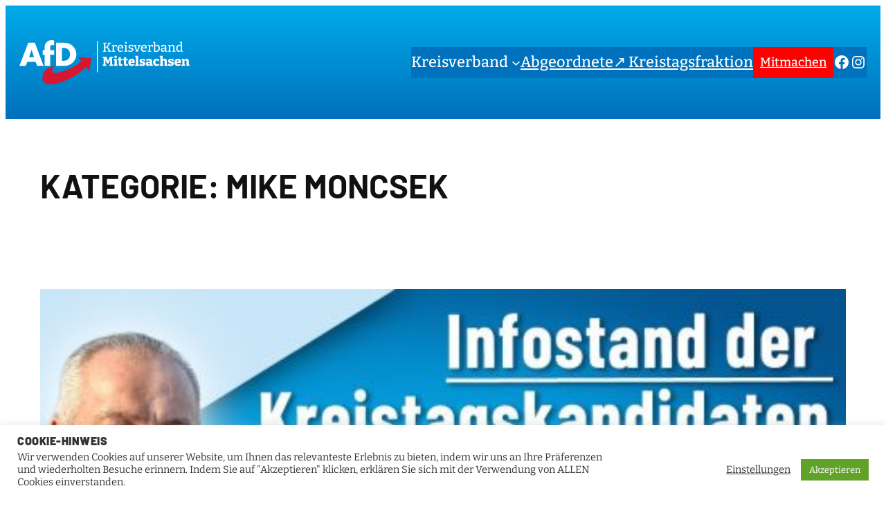

--- FILE ---
content_type: text/html; charset=UTF-8
request_url: https://afd-mittelsachsen.de/mike-moncsek/
body_size: 26880
content:
<!DOCTYPE html>
<html lang="de">
<head>
<meta charset="UTF-8" />
<meta name="viewport" content="width=device-width, initial-scale=1" />
<meta name='robots' content='index, follow, max-image-preview:large, max-snippet:-1, max-video-preview:-1' />
<!-- This site is optimized with the Yoast SEO plugin v26.7 - https://yoast.com/wordpress/plugins/seo/ -->
<link rel="canonical" href="https://afd-mittelsachsen.de/category/mike-moncsek/" />
<link rel="next" href="https://afd-mittelsachsen.de/category/mike-moncsek/page/2/" />
<meta property="og:locale" content="de_DE" />
<meta property="og:type" content="article" />
<meta property="og:title" content="Mike Moncsek Archive - AfD Mittelsachsen" />
<meta property="og:url" content="https://afd-mittelsachsen.de/category/mike-moncsek/" />
<meta property="og:site_name" content="AfD Mittelsachsen" />
<meta name="twitter:card" content="summary_large_image" />
<script type="application/ld+json" class="yoast-schema-graph">{"@context":"https://schema.org","@graph":[{"@type":"CollectionPage","@id":"https://afd-mittelsachsen.de/category/mike-moncsek/","url":"https://afd-mittelsachsen.de/category/mike-moncsek/","name":"Mike Moncsek Archive - AfD Mittelsachsen","isPartOf":{"@id":"https://afd-mittelsachsen.de/#website"},"primaryImageOfPage":{"@id":"https://afd-mittelsachsen.de/category/mike-moncsek/#primaryimage"},"image":{"@id":"https://afd-mittelsachsen.de/category/mike-moncsek/#primaryimage"},"thumbnailUrl":"https://afd-mittelsachsen.de/wp-content/uploads/2024/05/photo_5352791950182437584_y_MS.jpg","breadcrumb":{"@id":"https://afd-mittelsachsen.de/category/mike-moncsek/#breadcrumb"},"inLanguage":"de"},{"@type":"ImageObject","inLanguage":"de","@id":"https://afd-mittelsachsen.de/category/mike-moncsek/#primaryimage","url":"https://afd-mittelsachsen.de/wp-content/uploads/2024/05/photo_5352791950182437584_y_MS.jpg","contentUrl":"https://afd-mittelsachsen.de/wp-content/uploads/2024/05/photo_5352791950182437584_y_MS.jpg","width":500,"height":500},{"@type":"BreadcrumbList","@id":"https://afd-mittelsachsen.de/category/mike-moncsek/#breadcrumb","itemListElement":[{"@type":"ListItem","position":1,"name":"Startseite","item":"https://afd-mittelsachsen.de/"},{"@type":"ListItem","position":2,"name":"Mike Moncsek"}]},{"@type":"WebSite","@id":"https://afd-mittelsachsen.de/#website","url":"https://afd-mittelsachsen.de/","name":"AfD Mittelsachsen","description":"","publisher":{"@id":"https://afd-mittelsachsen.de/#organization"},"potentialAction":[{"@type":"SearchAction","target":{"@type":"EntryPoint","urlTemplate":"https://afd-mittelsachsen.de/?s={search_term_string}"},"query-input":{"@type":"PropertyValueSpecification","valueRequired":true,"valueName":"search_term_string"}}],"inLanguage":"de"},{"@type":"Organization","@id":"https://afd-mittelsachsen.de/#organization","name":"AfD Mittelsachsen","url":"https://afd-mittelsachsen.de/","logo":{"@type":"ImageObject","inLanguage":"de","@id":"https://afd-mittelsachsen.de/#/schema/logo/image/","url":"https://afd-mittelsachsen.de/wp-content/uploads/2025/07/KV-Mittelsachsen-Logo-hell.svg","contentUrl":"https://afd-mittelsachsen.de/wp-content/uploads/2025/07/KV-Mittelsachsen-Logo-hell.svg","width":246,"height":64,"caption":"AfD Mittelsachsen"},"image":{"@id":"https://afd-mittelsachsen.de/#/schema/logo/image/"},"sameAs":["https://www.facebook.com/share/1BvfxG2DSo/?mibextid=wwXIfr","https://www.instagram.com/afd.mittelsachsen?igsh=MWpveGtmMDVrbXBy"]}]}</script>
<!-- / Yoast SEO plugin. -->
<title>Mike Moncsek Archive - AfD Mittelsachsen</title>
<link rel="alternate" type="application/rss+xml" title="AfD Mittelsachsen &raquo; Feed" href="https://afd-mittelsachsen.de/feed/" />
<link rel="alternate" type="application/rss+xml" title="AfD Mittelsachsen &raquo; Kommentar-Feed" href="https://afd-mittelsachsen.de/comments/feed/" />
<link rel="alternate" type="application/rss+xml" title="AfD Mittelsachsen &raquo; Mike Moncsek Kategorie-Feed" href="https://afd-mittelsachsen.de/category/mike-moncsek/feed/" />
<style id='wp-img-auto-sizes-contain-inline-css'>
img:is([sizes=auto i],[sizes^="auto," i]){contain-intrinsic-size:3000px 1500px}
/*# sourceURL=wp-img-auto-sizes-contain-inline-css */
</style>
<style id='wp-block-site-logo-inline-css'>
.wp-block-site-logo{box-sizing:border-box;line-height:0}.wp-block-site-logo a{display:inline-block;line-height:0}.wp-block-site-logo.is-default-size img{height:auto;width:120px}.wp-block-site-logo img{height:auto;max-width:100%}.wp-block-site-logo a,.wp-block-site-logo img{border-radius:inherit}.wp-block-site-logo.aligncenter{margin-left:auto;margin-right:auto;text-align:center}:root :where(.wp-block-site-logo.is-style-rounded){border-radius:9999px}
/*# sourceURL=https://afd-mittelsachsen.de/wp-includes/blocks/site-logo/style.min.css */
</style>
<style id='wp-block-navigation-link-inline-css'>
.wp-block-navigation .wp-block-navigation-item__label{overflow-wrap:break-word}.wp-block-navigation .wp-block-navigation-item__description{display:none}.link-ui-tools{outline:1px solid #f0f0f0;padding:8px}.link-ui-block-inserter{padding-top:8px}.link-ui-block-inserter__back{margin-left:8px;text-transform:uppercase}
/*# sourceURL=https://afd-mittelsachsen.de/wp-includes/blocks/navigation-link/style.min.css */
</style>
<style id='wp-block-button-inline-css'>
.wp-block-button__link{align-content:center;box-sizing:border-box;cursor:pointer;display:inline-block;height:100%;text-align:center;word-break:break-word}.wp-block-button__link.aligncenter{text-align:center}.wp-block-button__link.alignright{text-align:right}:where(.wp-block-button__link){border-radius:9999px;box-shadow:none;padding:calc(.667em + 2px) calc(1.333em + 2px);text-decoration:none}.wp-block-button[style*=text-decoration] .wp-block-button__link{text-decoration:inherit}.wp-block-buttons>.wp-block-button.has-custom-width{max-width:none}.wp-block-buttons>.wp-block-button.has-custom-width .wp-block-button__link{width:100%}.wp-block-buttons>.wp-block-button.has-custom-font-size .wp-block-button__link{font-size:inherit}.wp-block-buttons>.wp-block-button.wp-block-button__width-25{width:calc(25% - var(--wp--style--block-gap, .5em)*.75)}.wp-block-buttons>.wp-block-button.wp-block-button__width-50{width:calc(50% - var(--wp--style--block-gap, .5em)*.5)}.wp-block-buttons>.wp-block-button.wp-block-button__width-75{width:calc(75% - var(--wp--style--block-gap, .5em)*.25)}.wp-block-buttons>.wp-block-button.wp-block-button__width-100{flex-basis:100%;width:100%}.wp-block-buttons.is-vertical>.wp-block-button.wp-block-button__width-25{width:25%}.wp-block-buttons.is-vertical>.wp-block-button.wp-block-button__width-50{width:50%}.wp-block-buttons.is-vertical>.wp-block-button.wp-block-button__width-75{width:75%}.wp-block-button.is-style-squared,.wp-block-button__link.wp-block-button.is-style-squared{border-radius:0}.wp-block-button.no-border-radius,.wp-block-button__link.no-border-radius{border-radius:0!important}:root :where(.wp-block-button .wp-block-button__link.is-style-outline),:root :where(.wp-block-button.is-style-outline>.wp-block-button__link){border:2px solid;padding:.667em 1.333em}:root :where(.wp-block-button .wp-block-button__link.is-style-outline:not(.has-text-color)),:root :where(.wp-block-button.is-style-outline>.wp-block-button__link:not(.has-text-color)){color:currentColor}:root :where(.wp-block-button .wp-block-button__link.is-style-outline:not(.has-background)),:root :where(.wp-block-button.is-style-outline>.wp-block-button__link:not(.has-background)){background-color:initial;background-image:none}
/*# sourceURL=https://afd-mittelsachsen.de/wp-includes/blocks/button/style.min.css */
</style>
<style id='wp-block-buttons-inline-css'>
.wp-block-buttons{box-sizing:border-box}.wp-block-buttons.is-vertical{flex-direction:column}.wp-block-buttons.is-vertical>.wp-block-button:last-child{margin-bottom:0}.wp-block-buttons>.wp-block-button{display:inline-block;margin:0}.wp-block-buttons.is-content-justification-left{justify-content:flex-start}.wp-block-buttons.is-content-justification-left.is-vertical{align-items:flex-start}.wp-block-buttons.is-content-justification-center{justify-content:center}.wp-block-buttons.is-content-justification-center.is-vertical{align-items:center}.wp-block-buttons.is-content-justification-right{justify-content:flex-end}.wp-block-buttons.is-content-justification-right.is-vertical{align-items:flex-end}.wp-block-buttons.is-content-justification-space-between{justify-content:space-between}.wp-block-buttons.aligncenter{text-align:center}.wp-block-buttons:not(.is-content-justification-space-between,.is-content-justification-right,.is-content-justification-left,.is-content-justification-center) .wp-block-button.aligncenter{margin-left:auto;margin-right:auto;width:100%}.wp-block-buttons[style*=text-decoration] .wp-block-button,.wp-block-buttons[style*=text-decoration] .wp-block-button__link{text-decoration:inherit}.wp-block-buttons.has-custom-font-size .wp-block-button__link{font-size:inherit}.wp-block-buttons .wp-block-button__link{width:100%}.wp-block-button.aligncenter{text-align:center}
/*# sourceURL=https://afd-mittelsachsen.de/wp-includes/blocks/buttons/style.min.css */
</style>
<style id='wp-block-social-links-inline-css'>
.wp-block-social-links{background:none;box-sizing:border-box;margin-left:0;padding-left:0;padding-right:0;text-indent:0}.wp-block-social-links .wp-social-link a,.wp-block-social-links .wp-social-link a:hover{border-bottom:0;box-shadow:none;text-decoration:none}.wp-block-social-links .wp-social-link svg{height:1em;width:1em}.wp-block-social-links .wp-social-link span:not(.screen-reader-text){font-size:.65em;margin-left:.5em;margin-right:.5em}.wp-block-social-links.has-small-icon-size{font-size:16px}.wp-block-social-links,.wp-block-social-links.has-normal-icon-size{font-size:24px}.wp-block-social-links.has-large-icon-size{font-size:36px}.wp-block-social-links.has-huge-icon-size{font-size:48px}.wp-block-social-links.aligncenter{display:flex;justify-content:center}.wp-block-social-links.alignright{justify-content:flex-end}.wp-block-social-link{border-radius:9999px;display:block}@media not (prefers-reduced-motion){.wp-block-social-link{transition:transform .1s ease}}.wp-block-social-link{height:auto}.wp-block-social-link a{align-items:center;display:flex;line-height:0}.wp-block-social-link:hover{transform:scale(1.1)}.wp-block-social-links .wp-block-social-link.wp-social-link{display:inline-block;margin:0;padding:0}.wp-block-social-links .wp-block-social-link.wp-social-link .wp-block-social-link-anchor,.wp-block-social-links .wp-block-social-link.wp-social-link .wp-block-social-link-anchor svg,.wp-block-social-links .wp-block-social-link.wp-social-link .wp-block-social-link-anchor:active,.wp-block-social-links .wp-block-social-link.wp-social-link .wp-block-social-link-anchor:hover,.wp-block-social-links .wp-block-social-link.wp-social-link .wp-block-social-link-anchor:visited{color:currentColor;fill:currentColor}:where(.wp-block-social-links:not(.is-style-logos-only)) .wp-social-link{background-color:#f0f0f0;color:#444}:where(.wp-block-social-links:not(.is-style-logos-only)) .wp-social-link-amazon{background-color:#f90;color:#fff}:where(.wp-block-social-links:not(.is-style-logos-only)) .wp-social-link-bandcamp{background-color:#1ea0c3;color:#fff}:where(.wp-block-social-links:not(.is-style-logos-only)) .wp-social-link-behance{background-color:#0757fe;color:#fff}:where(.wp-block-social-links:not(.is-style-logos-only)) .wp-social-link-bluesky{background-color:#0a7aff;color:#fff}:where(.wp-block-social-links:not(.is-style-logos-only)) .wp-social-link-codepen{background-color:#1e1f26;color:#fff}:where(.wp-block-social-links:not(.is-style-logos-only)) .wp-social-link-deviantart{background-color:#02e49b;color:#fff}:where(.wp-block-social-links:not(.is-style-logos-only)) .wp-social-link-discord{background-color:#5865f2;color:#fff}:where(.wp-block-social-links:not(.is-style-logos-only)) .wp-social-link-dribbble{background-color:#e94c89;color:#fff}:where(.wp-block-social-links:not(.is-style-logos-only)) .wp-social-link-dropbox{background-color:#4280ff;color:#fff}:where(.wp-block-social-links:not(.is-style-logos-only)) .wp-social-link-etsy{background-color:#f45800;color:#fff}:where(.wp-block-social-links:not(.is-style-logos-only)) .wp-social-link-facebook{background-color:#0866ff;color:#fff}:where(.wp-block-social-links:not(.is-style-logos-only)) .wp-social-link-fivehundredpx{background-color:#000;color:#fff}:where(.wp-block-social-links:not(.is-style-logos-only)) .wp-social-link-flickr{background-color:#0461dd;color:#fff}:where(.wp-block-social-links:not(.is-style-logos-only)) .wp-social-link-foursquare{background-color:#e65678;color:#fff}:where(.wp-block-social-links:not(.is-style-logos-only)) .wp-social-link-github{background-color:#24292d;color:#fff}:where(.wp-block-social-links:not(.is-style-logos-only)) .wp-social-link-goodreads{background-color:#eceadd;color:#382110}:where(.wp-block-social-links:not(.is-style-logos-only)) .wp-social-link-google{background-color:#ea4434;color:#fff}:where(.wp-block-social-links:not(.is-style-logos-only)) .wp-social-link-gravatar{background-color:#1d4fc4;color:#fff}:where(.wp-block-social-links:not(.is-style-logos-only)) .wp-social-link-instagram{background-color:#f00075;color:#fff}:where(.wp-block-social-links:not(.is-style-logos-only)) .wp-social-link-lastfm{background-color:#e21b24;color:#fff}:where(.wp-block-social-links:not(.is-style-logos-only)) .wp-social-link-linkedin{background-color:#0d66c2;color:#fff}:where(.wp-block-social-links:not(.is-style-logos-only)) .wp-social-link-mastodon{background-color:#3288d4;color:#fff}:where(.wp-block-social-links:not(.is-style-logos-only)) .wp-social-link-medium{background-color:#000;color:#fff}:where(.wp-block-social-links:not(.is-style-logos-only)) .wp-social-link-meetup{background-color:#f6405f;color:#fff}:where(.wp-block-social-links:not(.is-style-logos-only)) .wp-social-link-patreon{background-color:#000;color:#fff}:where(.wp-block-social-links:not(.is-style-logos-only)) .wp-social-link-pinterest{background-color:#e60122;color:#fff}:where(.wp-block-social-links:not(.is-style-logos-only)) .wp-social-link-pocket{background-color:#ef4155;color:#fff}:where(.wp-block-social-links:not(.is-style-logos-only)) .wp-social-link-reddit{background-color:#ff4500;color:#fff}:where(.wp-block-social-links:not(.is-style-logos-only)) .wp-social-link-skype{background-color:#0478d7;color:#fff}:where(.wp-block-social-links:not(.is-style-logos-only)) .wp-social-link-snapchat{background-color:#fefc00;color:#fff;stroke:#000}:where(.wp-block-social-links:not(.is-style-logos-only)) .wp-social-link-soundcloud{background-color:#ff5600;color:#fff}:where(.wp-block-social-links:not(.is-style-logos-only)) .wp-social-link-spotify{background-color:#1bd760;color:#fff}:where(.wp-block-social-links:not(.is-style-logos-only)) .wp-social-link-telegram{background-color:#2aabee;color:#fff}:where(.wp-block-social-links:not(.is-style-logos-only)) .wp-social-link-threads{background-color:#000;color:#fff}:where(.wp-block-social-links:not(.is-style-logos-only)) .wp-social-link-tiktok{background-color:#000;color:#fff}:where(.wp-block-social-links:not(.is-style-logos-only)) .wp-social-link-tumblr{background-color:#011835;color:#fff}:where(.wp-block-social-links:not(.is-style-logos-only)) .wp-social-link-twitch{background-color:#6440a4;color:#fff}:where(.wp-block-social-links:not(.is-style-logos-only)) .wp-social-link-twitter{background-color:#1da1f2;color:#fff}:where(.wp-block-social-links:not(.is-style-logos-only)) .wp-social-link-vimeo{background-color:#1eb7ea;color:#fff}:where(.wp-block-social-links:not(.is-style-logos-only)) .wp-social-link-vk{background-color:#4680c2;color:#fff}:where(.wp-block-social-links:not(.is-style-logos-only)) .wp-social-link-wordpress{background-color:#3499cd;color:#fff}:where(.wp-block-social-links:not(.is-style-logos-only)) .wp-social-link-whatsapp{background-color:#25d366;color:#fff}:where(.wp-block-social-links:not(.is-style-logos-only)) .wp-social-link-x{background-color:#000;color:#fff}:where(.wp-block-social-links:not(.is-style-logos-only)) .wp-social-link-yelp{background-color:#d32422;color:#fff}:where(.wp-block-social-links:not(.is-style-logos-only)) .wp-social-link-youtube{background-color:red;color:#fff}:where(.wp-block-social-links.is-style-logos-only) .wp-social-link{background:none}:where(.wp-block-social-links.is-style-logos-only) .wp-social-link svg{height:1.25em;width:1.25em}:where(.wp-block-social-links.is-style-logos-only) .wp-social-link-amazon{color:#f90}:where(.wp-block-social-links.is-style-logos-only) .wp-social-link-bandcamp{color:#1ea0c3}:where(.wp-block-social-links.is-style-logos-only) .wp-social-link-behance{color:#0757fe}:where(.wp-block-social-links.is-style-logos-only) .wp-social-link-bluesky{color:#0a7aff}:where(.wp-block-social-links.is-style-logos-only) .wp-social-link-codepen{color:#1e1f26}:where(.wp-block-social-links.is-style-logos-only) .wp-social-link-deviantart{color:#02e49b}:where(.wp-block-social-links.is-style-logos-only) .wp-social-link-discord{color:#5865f2}:where(.wp-block-social-links.is-style-logos-only) .wp-social-link-dribbble{color:#e94c89}:where(.wp-block-social-links.is-style-logos-only) .wp-social-link-dropbox{color:#4280ff}:where(.wp-block-social-links.is-style-logos-only) .wp-social-link-etsy{color:#f45800}:where(.wp-block-social-links.is-style-logos-only) .wp-social-link-facebook{color:#0866ff}:where(.wp-block-social-links.is-style-logos-only) .wp-social-link-fivehundredpx{color:#000}:where(.wp-block-social-links.is-style-logos-only) .wp-social-link-flickr{color:#0461dd}:where(.wp-block-social-links.is-style-logos-only) .wp-social-link-foursquare{color:#e65678}:where(.wp-block-social-links.is-style-logos-only) .wp-social-link-github{color:#24292d}:where(.wp-block-social-links.is-style-logos-only) .wp-social-link-goodreads{color:#382110}:where(.wp-block-social-links.is-style-logos-only) .wp-social-link-google{color:#ea4434}:where(.wp-block-social-links.is-style-logos-only) .wp-social-link-gravatar{color:#1d4fc4}:where(.wp-block-social-links.is-style-logos-only) .wp-social-link-instagram{color:#f00075}:where(.wp-block-social-links.is-style-logos-only) .wp-social-link-lastfm{color:#e21b24}:where(.wp-block-social-links.is-style-logos-only) .wp-social-link-linkedin{color:#0d66c2}:where(.wp-block-social-links.is-style-logos-only) .wp-social-link-mastodon{color:#3288d4}:where(.wp-block-social-links.is-style-logos-only) .wp-social-link-medium{color:#000}:where(.wp-block-social-links.is-style-logos-only) .wp-social-link-meetup{color:#f6405f}:where(.wp-block-social-links.is-style-logos-only) .wp-social-link-patreon{color:#000}:where(.wp-block-social-links.is-style-logos-only) .wp-social-link-pinterest{color:#e60122}:where(.wp-block-social-links.is-style-logos-only) .wp-social-link-pocket{color:#ef4155}:where(.wp-block-social-links.is-style-logos-only) .wp-social-link-reddit{color:#ff4500}:where(.wp-block-social-links.is-style-logos-only) .wp-social-link-skype{color:#0478d7}:where(.wp-block-social-links.is-style-logos-only) .wp-social-link-snapchat{color:#fff;stroke:#000}:where(.wp-block-social-links.is-style-logos-only) .wp-social-link-soundcloud{color:#ff5600}:where(.wp-block-social-links.is-style-logos-only) .wp-social-link-spotify{color:#1bd760}:where(.wp-block-social-links.is-style-logos-only) .wp-social-link-telegram{color:#2aabee}:where(.wp-block-social-links.is-style-logos-only) .wp-social-link-threads{color:#000}:where(.wp-block-social-links.is-style-logos-only) .wp-social-link-tiktok{color:#000}:where(.wp-block-social-links.is-style-logos-only) .wp-social-link-tumblr{color:#011835}:where(.wp-block-social-links.is-style-logos-only) .wp-social-link-twitch{color:#6440a4}:where(.wp-block-social-links.is-style-logos-only) .wp-social-link-twitter{color:#1da1f2}:where(.wp-block-social-links.is-style-logos-only) .wp-social-link-vimeo{color:#1eb7ea}:where(.wp-block-social-links.is-style-logos-only) .wp-social-link-vk{color:#4680c2}:where(.wp-block-social-links.is-style-logos-only) .wp-social-link-whatsapp{color:#25d366}:where(.wp-block-social-links.is-style-logos-only) .wp-social-link-wordpress{color:#3499cd}:where(.wp-block-social-links.is-style-logos-only) .wp-social-link-x{color:#000}:where(.wp-block-social-links.is-style-logos-only) .wp-social-link-yelp{color:#d32422}:where(.wp-block-social-links.is-style-logos-only) .wp-social-link-youtube{color:red}.wp-block-social-links.is-style-pill-shape .wp-social-link{width:auto}:root :where(.wp-block-social-links .wp-social-link a){padding:.25em}:root :where(.wp-block-social-links.is-style-logos-only .wp-social-link a){padding:0}:root :where(.wp-block-social-links.is-style-pill-shape .wp-social-link a){padding-left:.6666666667em;padding-right:.6666666667em}.wp-block-social-links:not(.has-icon-color):not(.has-icon-background-color) .wp-social-link-snapchat .wp-block-social-link-label{color:#000}
/*# sourceURL=https://afd-mittelsachsen.de/wp-includes/blocks/social-links/style.min.css */
</style>
<link rel='stylesheet' id='wp-block-navigation-css' href='https://afd-mittelsachsen.de/wp-includes/blocks/navigation/style.min.css?ver=6.9' media='all' />
<style id='wp-block-group-inline-css'>
.wp-block-group{box-sizing:border-box}:where(.wp-block-group.wp-block-group-is-layout-constrained){position:relative}
/*# sourceURL=https://afd-mittelsachsen.de/wp-includes/blocks/group/style.min.css */
</style>
<style id='wp-block-query-title-inline-css'>
.wp-block-query-title{box-sizing:border-box}
/*# sourceURL=https://afd-mittelsachsen.de/wp-includes/blocks/query-title/style.min.css */
</style>
<style id='wp-block-post-featured-image-inline-css'>
.wp-block-post-featured-image{margin-left:0;margin-right:0}.wp-block-post-featured-image a{display:block;height:100%}.wp-block-post-featured-image :where(img){box-sizing:border-box;height:auto;max-width:100%;vertical-align:bottom;width:100%}.wp-block-post-featured-image.alignfull img,.wp-block-post-featured-image.alignwide img{width:100%}.wp-block-post-featured-image .wp-block-post-featured-image__overlay.has-background-dim{background-color:#000;inset:0;position:absolute}.wp-block-post-featured-image{position:relative}.wp-block-post-featured-image .wp-block-post-featured-image__overlay.has-background-gradient{background-color:initial}.wp-block-post-featured-image .wp-block-post-featured-image__overlay.has-background-dim-0{opacity:0}.wp-block-post-featured-image .wp-block-post-featured-image__overlay.has-background-dim-10{opacity:.1}.wp-block-post-featured-image .wp-block-post-featured-image__overlay.has-background-dim-20{opacity:.2}.wp-block-post-featured-image .wp-block-post-featured-image__overlay.has-background-dim-30{opacity:.3}.wp-block-post-featured-image .wp-block-post-featured-image__overlay.has-background-dim-40{opacity:.4}.wp-block-post-featured-image .wp-block-post-featured-image__overlay.has-background-dim-50{opacity:.5}.wp-block-post-featured-image .wp-block-post-featured-image__overlay.has-background-dim-60{opacity:.6}.wp-block-post-featured-image .wp-block-post-featured-image__overlay.has-background-dim-70{opacity:.7}.wp-block-post-featured-image .wp-block-post-featured-image__overlay.has-background-dim-80{opacity:.8}.wp-block-post-featured-image .wp-block-post-featured-image__overlay.has-background-dim-90{opacity:.9}.wp-block-post-featured-image .wp-block-post-featured-image__overlay.has-background-dim-100{opacity:1}.wp-block-post-featured-image:where(.alignleft,.alignright){width:100%}
/*# sourceURL=https://afd-mittelsachsen.de/wp-includes/blocks/post-featured-image/style.min.css */
</style>
<style id='wp-block-post-title-inline-css'>
.wp-block-post-title{box-sizing:border-box;word-break:break-word}.wp-block-post-title :where(a){display:inline-block;font-family:inherit;font-size:inherit;font-style:inherit;font-weight:inherit;letter-spacing:inherit;line-height:inherit;text-decoration:inherit}
/*# sourceURL=https://afd-mittelsachsen.de/wp-includes/blocks/post-title/style.min.css */
</style>
<style id='wp-block-post-content-inline-css'>
.wp-block-post-content{display:flow-root}
/*# sourceURL=https://afd-mittelsachsen.de/wp-includes/blocks/post-content/style.min.css */
</style>
<style id='wp-block-post-date-inline-css'>
.wp-block-post-date{box-sizing:border-box}
/*# sourceURL=https://afd-mittelsachsen.de/wp-includes/blocks/post-date/style.min.css */
</style>
<style id='wp-block-post-template-inline-css'>
.wp-block-post-template{box-sizing:border-box;list-style:none;margin-bottom:0;margin-top:0;max-width:100%;padding:0}.wp-block-post-template.is-flex-container{display:flex;flex-direction:row;flex-wrap:wrap;gap:1.25em}.wp-block-post-template.is-flex-container>li{margin:0;width:100%}@media (min-width:600px){.wp-block-post-template.is-flex-container.is-flex-container.columns-2>li{width:calc(50% - .625em)}.wp-block-post-template.is-flex-container.is-flex-container.columns-3>li{width:calc(33.33333% - .83333em)}.wp-block-post-template.is-flex-container.is-flex-container.columns-4>li{width:calc(25% - .9375em)}.wp-block-post-template.is-flex-container.is-flex-container.columns-5>li{width:calc(20% - 1em)}.wp-block-post-template.is-flex-container.is-flex-container.columns-6>li{width:calc(16.66667% - 1.04167em)}}@media (max-width:600px){.wp-block-post-template-is-layout-grid.wp-block-post-template-is-layout-grid.wp-block-post-template-is-layout-grid.wp-block-post-template-is-layout-grid{grid-template-columns:1fr}}.wp-block-post-template-is-layout-constrained>li>.alignright,.wp-block-post-template-is-layout-flow>li>.alignright{float:right;margin-inline-end:0;margin-inline-start:2em}.wp-block-post-template-is-layout-constrained>li>.alignleft,.wp-block-post-template-is-layout-flow>li>.alignleft{float:left;margin-inline-end:2em;margin-inline-start:0}.wp-block-post-template-is-layout-constrained>li>.aligncenter,.wp-block-post-template-is-layout-flow>li>.aligncenter{margin-inline-end:auto;margin-inline-start:auto}
/*# sourceURL=https://afd-mittelsachsen.de/wp-includes/blocks/post-template/style.min.css */
</style>
<style id='wp-block-query-pagination-inline-css'>
.wp-block-query-pagination.is-content-justification-space-between>.wp-block-query-pagination-next:last-of-type{margin-inline-start:auto}.wp-block-query-pagination.is-content-justification-space-between>.wp-block-query-pagination-previous:first-child{margin-inline-end:auto}.wp-block-query-pagination .wp-block-query-pagination-previous-arrow{display:inline-block;margin-right:1ch}.wp-block-query-pagination .wp-block-query-pagination-previous-arrow:not(.is-arrow-chevron){transform:scaleX(1)}.wp-block-query-pagination .wp-block-query-pagination-next-arrow{display:inline-block;margin-left:1ch}.wp-block-query-pagination .wp-block-query-pagination-next-arrow:not(.is-arrow-chevron){transform:scaleX(1)}.wp-block-query-pagination.aligncenter{justify-content:center}
/*# sourceURL=https://afd-mittelsachsen.de/wp-includes/blocks/query-pagination/style.min.css */
</style>
<style id='wp-block-image-inline-css'>
.wp-block-image>a,.wp-block-image>figure>a{display:inline-block}.wp-block-image img{box-sizing:border-box;height:auto;max-width:100%;vertical-align:bottom}@media not (prefers-reduced-motion){.wp-block-image img.hide{visibility:hidden}.wp-block-image img.show{animation:show-content-image .4s}}.wp-block-image[style*=border-radius] img,.wp-block-image[style*=border-radius]>a{border-radius:inherit}.wp-block-image.has-custom-border img{box-sizing:border-box}.wp-block-image.aligncenter{text-align:center}.wp-block-image.alignfull>a,.wp-block-image.alignwide>a{width:100%}.wp-block-image.alignfull img,.wp-block-image.alignwide img{height:auto;width:100%}.wp-block-image .aligncenter,.wp-block-image .alignleft,.wp-block-image .alignright,.wp-block-image.aligncenter,.wp-block-image.alignleft,.wp-block-image.alignright{display:table}.wp-block-image .aligncenter>figcaption,.wp-block-image .alignleft>figcaption,.wp-block-image .alignright>figcaption,.wp-block-image.aligncenter>figcaption,.wp-block-image.alignleft>figcaption,.wp-block-image.alignright>figcaption{caption-side:bottom;display:table-caption}.wp-block-image .alignleft{float:left;margin:.5em 1em .5em 0}.wp-block-image .alignright{float:right;margin:.5em 0 .5em 1em}.wp-block-image .aligncenter{margin-left:auto;margin-right:auto}.wp-block-image :where(figcaption){margin-bottom:1em;margin-top:.5em}.wp-block-image.is-style-circle-mask img{border-radius:9999px}@supports ((-webkit-mask-image:none) or (mask-image:none)) or (-webkit-mask-image:none){.wp-block-image.is-style-circle-mask img{border-radius:0;-webkit-mask-image:url('data:image/svg+xml;utf8,<svg viewBox="0 0 100 100" xmlns="http://www.w3.org/2000/svg"><circle cx="50" cy="50" r="50"/></svg>');mask-image:url('data:image/svg+xml;utf8,<svg viewBox="0 0 100 100" xmlns="http://www.w3.org/2000/svg"><circle cx="50" cy="50" r="50"/></svg>');mask-mode:alpha;-webkit-mask-position:center;mask-position:center;-webkit-mask-repeat:no-repeat;mask-repeat:no-repeat;-webkit-mask-size:contain;mask-size:contain}}:root :where(.wp-block-image.is-style-rounded img,.wp-block-image .is-style-rounded img){border-radius:9999px}.wp-block-image figure{margin:0}.wp-lightbox-container{display:flex;flex-direction:column;position:relative}.wp-lightbox-container img{cursor:zoom-in}.wp-lightbox-container img:hover+button{opacity:1}.wp-lightbox-container button{align-items:center;backdrop-filter:blur(16px) saturate(180%);background-color:#5a5a5a40;border:none;border-radius:4px;cursor:zoom-in;display:flex;height:20px;justify-content:center;opacity:0;padding:0;position:absolute;right:16px;text-align:center;top:16px;width:20px;z-index:100}@media not (prefers-reduced-motion){.wp-lightbox-container button{transition:opacity .2s ease}}.wp-lightbox-container button:focus-visible{outline:3px auto #5a5a5a40;outline:3px auto -webkit-focus-ring-color;outline-offset:3px}.wp-lightbox-container button:hover{cursor:pointer;opacity:1}.wp-lightbox-container button:focus{opacity:1}.wp-lightbox-container button:focus,.wp-lightbox-container button:hover,.wp-lightbox-container button:not(:hover):not(:active):not(.has-background){background-color:#5a5a5a40;border:none}.wp-lightbox-overlay{box-sizing:border-box;cursor:zoom-out;height:100vh;left:0;overflow:hidden;position:fixed;top:0;visibility:hidden;width:100%;z-index:100000}.wp-lightbox-overlay .close-button{align-items:center;cursor:pointer;display:flex;justify-content:center;min-height:40px;min-width:40px;padding:0;position:absolute;right:calc(env(safe-area-inset-right) + 16px);top:calc(env(safe-area-inset-top) + 16px);z-index:5000000}.wp-lightbox-overlay .close-button:focus,.wp-lightbox-overlay .close-button:hover,.wp-lightbox-overlay .close-button:not(:hover):not(:active):not(.has-background){background:none;border:none}.wp-lightbox-overlay .lightbox-image-container{height:var(--wp--lightbox-container-height);left:50%;overflow:hidden;position:absolute;top:50%;transform:translate(-50%,-50%);transform-origin:top left;width:var(--wp--lightbox-container-width);z-index:9999999999}.wp-lightbox-overlay .wp-block-image{align-items:center;box-sizing:border-box;display:flex;height:100%;justify-content:center;margin:0;position:relative;transform-origin:0 0;width:100%;z-index:3000000}.wp-lightbox-overlay .wp-block-image img{height:var(--wp--lightbox-image-height);min-height:var(--wp--lightbox-image-height);min-width:var(--wp--lightbox-image-width);width:var(--wp--lightbox-image-width)}.wp-lightbox-overlay .wp-block-image figcaption{display:none}.wp-lightbox-overlay button{background:none;border:none}.wp-lightbox-overlay .scrim{background-color:#fff;height:100%;opacity:.9;position:absolute;width:100%;z-index:2000000}.wp-lightbox-overlay.active{visibility:visible}@media not (prefers-reduced-motion){.wp-lightbox-overlay.active{animation:turn-on-visibility .25s both}.wp-lightbox-overlay.active img{animation:turn-on-visibility .35s both}.wp-lightbox-overlay.show-closing-animation:not(.active){animation:turn-off-visibility .35s both}.wp-lightbox-overlay.show-closing-animation:not(.active) img{animation:turn-off-visibility .25s both}.wp-lightbox-overlay.zoom.active{animation:none;opacity:1;visibility:visible}.wp-lightbox-overlay.zoom.active .lightbox-image-container{animation:lightbox-zoom-in .4s}.wp-lightbox-overlay.zoom.active .lightbox-image-container img{animation:none}.wp-lightbox-overlay.zoom.active .scrim{animation:turn-on-visibility .4s forwards}.wp-lightbox-overlay.zoom.show-closing-animation:not(.active){animation:none}.wp-lightbox-overlay.zoom.show-closing-animation:not(.active) .lightbox-image-container{animation:lightbox-zoom-out .4s}.wp-lightbox-overlay.zoom.show-closing-animation:not(.active) .lightbox-image-container img{animation:none}.wp-lightbox-overlay.zoom.show-closing-animation:not(.active) .scrim{animation:turn-off-visibility .4s forwards}}@keyframes show-content-image{0%{visibility:hidden}99%{visibility:hidden}to{visibility:visible}}@keyframes turn-on-visibility{0%{opacity:0}to{opacity:1}}@keyframes turn-off-visibility{0%{opacity:1;visibility:visible}99%{opacity:0;visibility:visible}to{opacity:0;visibility:hidden}}@keyframes lightbox-zoom-in{0%{transform:translate(calc((-100vw + var(--wp--lightbox-scrollbar-width))/2 + var(--wp--lightbox-initial-left-position)),calc(-50vh + var(--wp--lightbox-initial-top-position))) scale(var(--wp--lightbox-scale))}to{transform:translate(-50%,-50%) scale(1)}}@keyframes lightbox-zoom-out{0%{transform:translate(-50%,-50%) scale(1);visibility:visible}99%{visibility:visible}to{transform:translate(calc((-100vw + var(--wp--lightbox-scrollbar-width))/2 + var(--wp--lightbox-initial-left-position)),calc(-50vh + var(--wp--lightbox-initial-top-position))) scale(var(--wp--lightbox-scale));visibility:hidden}}
/*# sourceURL=https://afd-mittelsachsen.de/wp-includes/blocks/image/style.min.css */
</style>
<style id='wp-block-columns-inline-css'>
.wp-block-columns{box-sizing:border-box;display:flex;flex-wrap:wrap!important}@media (min-width:782px){.wp-block-columns{flex-wrap:nowrap!important}}.wp-block-columns{align-items:normal!important}.wp-block-columns.are-vertically-aligned-top{align-items:flex-start}.wp-block-columns.are-vertically-aligned-center{align-items:center}.wp-block-columns.are-vertically-aligned-bottom{align-items:flex-end}@media (max-width:781px){.wp-block-columns:not(.is-not-stacked-on-mobile)>.wp-block-column{flex-basis:100%!important}}@media (min-width:782px){.wp-block-columns:not(.is-not-stacked-on-mobile)>.wp-block-column{flex-basis:0;flex-grow:1}.wp-block-columns:not(.is-not-stacked-on-mobile)>.wp-block-column[style*=flex-basis]{flex-grow:0}}.wp-block-columns.is-not-stacked-on-mobile{flex-wrap:nowrap!important}.wp-block-columns.is-not-stacked-on-mobile>.wp-block-column{flex-basis:0;flex-grow:1}.wp-block-columns.is-not-stacked-on-mobile>.wp-block-column[style*=flex-basis]{flex-grow:0}:where(.wp-block-columns){margin-bottom:1.75em}:where(.wp-block-columns.has-background){padding:1.25em 2.375em}.wp-block-column{flex-grow:1;min-width:0;overflow-wrap:break-word;word-break:break-word}.wp-block-column.is-vertically-aligned-top{align-self:flex-start}.wp-block-column.is-vertically-aligned-center{align-self:center}.wp-block-column.is-vertically-aligned-bottom{align-self:flex-end}.wp-block-column.is-vertically-aligned-stretch{align-self:stretch}.wp-block-column.is-vertically-aligned-bottom,.wp-block-column.is-vertically-aligned-center,.wp-block-column.is-vertically-aligned-top{width:100%}
/*# sourceURL=https://afd-mittelsachsen.de/wp-includes/blocks/columns/style.min.css */
</style>
<style id='wp-block-separator-inline-css'>
@charset "UTF-8";.wp-block-separator{border:none;border-top:2px solid}:root :where(.wp-block-separator.is-style-dots){height:auto;line-height:1;text-align:center}:root :where(.wp-block-separator.is-style-dots):before{color:currentColor;content:"···";font-family:serif;font-size:1.5em;letter-spacing:2em;padding-left:2em}.wp-block-separator.is-style-dots{background:none!important;border:none!important}
/*# sourceURL=https://afd-mittelsachsen.de/wp-includes/blocks/separator/style.min.css */
</style>
<style id='wp-block-paragraph-inline-css'>
.is-small-text{font-size:.875em}.is-regular-text{font-size:1em}.is-large-text{font-size:2.25em}.is-larger-text{font-size:3em}.has-drop-cap:not(:focus):first-letter{float:left;font-size:8.4em;font-style:normal;font-weight:100;line-height:.68;margin:.05em .1em 0 0;text-transform:uppercase}body.rtl .has-drop-cap:not(:focus):first-letter{float:none;margin-left:.1em}p.has-drop-cap.has-background{overflow:hidden}:root :where(p.has-background){padding:1.25em 2.375em}:where(p.has-text-color:not(.has-link-color)) a{color:inherit}p.has-text-align-left[style*="writing-mode:vertical-lr"],p.has-text-align-right[style*="writing-mode:vertical-rl"]{rotate:180deg}
/*# sourceURL=https://afd-mittelsachsen.de/wp-includes/blocks/paragraph/style.min.css */
</style>
<style id='wp-block-library-inline-css'>
:root{--wp-block-synced-color:#7a00df;--wp-block-synced-color--rgb:122,0,223;--wp-bound-block-color:var(--wp-block-synced-color);--wp-editor-canvas-background:#ddd;--wp-admin-theme-color:#007cba;--wp-admin-theme-color--rgb:0,124,186;--wp-admin-theme-color-darker-10:#006ba1;--wp-admin-theme-color-darker-10--rgb:0,107,160.5;--wp-admin-theme-color-darker-20:#005a87;--wp-admin-theme-color-darker-20--rgb:0,90,135;--wp-admin-border-width-focus:2px}@media (min-resolution:192dpi){:root{--wp-admin-border-width-focus:1.5px}}.wp-element-button{cursor:pointer}:root .has-very-light-gray-background-color{background-color:#eee}:root .has-very-dark-gray-background-color{background-color:#313131}:root .has-very-light-gray-color{color:#eee}:root .has-very-dark-gray-color{color:#313131}:root .has-vivid-green-cyan-to-vivid-cyan-blue-gradient-background{background:linear-gradient(135deg,#00d084,#0693e3)}:root .has-purple-crush-gradient-background{background:linear-gradient(135deg,#34e2e4,#4721fb 50%,#ab1dfe)}:root .has-hazy-dawn-gradient-background{background:linear-gradient(135deg,#faaca8,#dad0ec)}:root .has-subdued-olive-gradient-background{background:linear-gradient(135deg,#fafae1,#67a671)}:root .has-atomic-cream-gradient-background{background:linear-gradient(135deg,#fdd79a,#004a59)}:root .has-nightshade-gradient-background{background:linear-gradient(135deg,#330968,#31cdcf)}:root .has-midnight-gradient-background{background:linear-gradient(135deg,#020381,#2874fc)}:root{--wp--preset--font-size--normal:16px;--wp--preset--font-size--huge:42px}.has-regular-font-size{font-size:1em}.has-larger-font-size{font-size:2.625em}.has-normal-font-size{font-size:var(--wp--preset--font-size--normal)}.has-huge-font-size{font-size:var(--wp--preset--font-size--huge)}.has-text-align-center{text-align:center}.has-text-align-left{text-align:left}.has-text-align-right{text-align:right}.has-fit-text{white-space:nowrap!important}#end-resizable-editor-section{display:none}.aligncenter{clear:both}.items-justified-left{justify-content:flex-start}.items-justified-center{justify-content:center}.items-justified-right{justify-content:flex-end}.items-justified-space-between{justify-content:space-between}.screen-reader-text{border:0;clip-path:inset(50%);height:1px;margin:-1px;overflow:hidden;padding:0;position:absolute;width:1px;word-wrap:normal!important}.screen-reader-text:focus{background-color:#ddd;clip-path:none;color:#444;display:block;font-size:1em;height:auto;left:5px;line-height:normal;padding:15px 23px 14px;text-decoration:none;top:5px;width:auto;z-index:100000}html :where(.has-border-color){border-style:solid}html :where([style*=border-top-color]){border-top-style:solid}html :where([style*=border-right-color]){border-right-style:solid}html :where([style*=border-bottom-color]){border-bottom-style:solid}html :where([style*=border-left-color]){border-left-style:solid}html :where([style*=border-width]){border-style:solid}html :where([style*=border-top-width]){border-top-style:solid}html :where([style*=border-right-width]){border-right-style:solid}html :where([style*=border-bottom-width]){border-bottom-style:solid}html :where([style*=border-left-width]){border-left-style:solid}html :where(img[class*=wp-image-]){height:auto;max-width:100%}:where(figure){margin:0 0 1em}html :where(.is-position-sticky){--wp-admin--admin-bar--position-offset:var(--wp-admin--admin-bar--height,0px)}@media screen and (max-width:600px){html :where(.is-position-sticky){--wp-admin--admin-bar--position-offset:0px}}
/*# sourceURL=/wp-includes/css/dist/block-library/common.min.css */
</style>
<style id='global-styles-inline-css'>
:root{--wp--preset--aspect-ratio--square: 1;--wp--preset--aspect-ratio--4-3: 4/3;--wp--preset--aspect-ratio--3-4: 3/4;--wp--preset--aspect-ratio--3-2: 3/2;--wp--preset--aspect-ratio--2-3: 2/3;--wp--preset--aspect-ratio--16-9: 16/9;--wp--preset--aspect-ratio--9-16: 9/16;--wp--preset--color--black: #000000;--wp--preset--color--cyan-bluish-gray: #abb8c3;--wp--preset--color--white: #ffffff;--wp--preset--color--pale-pink: #f78da7;--wp--preset--color--vivid-red: #cf2e2e;--wp--preset--color--luminous-vivid-orange: #ff6900;--wp--preset--color--luminous-vivid-amber: #fcb900;--wp--preset--color--light-green-cyan: #7bdcb5;--wp--preset--color--vivid-green-cyan: #00d084;--wp--preset--color--pale-cyan-blue: #8ed1fc;--wp--preset--color--vivid-cyan-blue: #0693e3;--wp--preset--color--vivid-purple: #9b51e0;--wp--preset--color--base: #FFFFFF;--wp--preset--color--contrast: #111111;--wp--preset--color--accent-1: #FFEE58;--wp--preset--color--accent-2: #F6CFF4;--wp--preset--color--accent-3: #503AA8;--wp--preset--color--accent-4: #686868;--wp--preset--color--accent-5: #FBFAF3;--wp--preset--color--accent-6: color-mix(in srgb, currentColor 20%, transparent);--wp--preset--gradient--vivid-cyan-blue-to-vivid-purple: linear-gradient(135deg,rgb(6,147,227) 0%,rgb(155,81,224) 100%);--wp--preset--gradient--light-green-cyan-to-vivid-green-cyan: linear-gradient(135deg,rgb(122,220,180) 0%,rgb(0,208,130) 100%);--wp--preset--gradient--luminous-vivid-amber-to-luminous-vivid-orange: linear-gradient(135deg,rgb(252,185,0) 0%,rgb(255,105,0) 100%);--wp--preset--gradient--luminous-vivid-orange-to-vivid-red: linear-gradient(135deg,rgb(255,105,0) 0%,rgb(207,46,46) 100%);--wp--preset--gradient--very-light-gray-to-cyan-bluish-gray: linear-gradient(135deg,rgb(238,238,238) 0%,rgb(169,184,195) 100%);--wp--preset--gradient--cool-to-warm-spectrum: linear-gradient(135deg,rgb(74,234,220) 0%,rgb(151,120,209) 20%,rgb(207,42,186) 40%,rgb(238,44,130) 60%,rgb(251,105,98) 80%,rgb(254,248,76) 100%);--wp--preset--gradient--blush-light-purple: linear-gradient(135deg,rgb(255,206,236) 0%,rgb(152,150,240) 100%);--wp--preset--gradient--blush-bordeaux: linear-gradient(135deg,rgb(254,205,165) 0%,rgb(254,45,45) 50%,rgb(107,0,62) 100%);--wp--preset--gradient--luminous-dusk: linear-gradient(135deg,rgb(255,203,112) 0%,rgb(199,81,192) 50%,rgb(65,88,208) 100%);--wp--preset--gradient--pale-ocean: linear-gradient(135deg,rgb(255,245,203) 0%,rgb(182,227,212) 50%,rgb(51,167,181) 100%);--wp--preset--gradient--electric-grass: linear-gradient(135deg,rgb(202,248,128) 0%,rgb(113,206,126) 100%);--wp--preset--gradient--midnight: linear-gradient(135deg,rgb(2,3,129) 0%,rgb(40,116,252) 100%);--wp--preset--font-size--small: 0.875rem;--wp--preset--font-size--medium: clamp(1rem, 1rem + ((1vw - 0.2rem) * 0.196), 1.125rem);--wp--preset--font-size--large: clamp(1.125rem, 1.125rem + ((1vw - 0.2rem) * 0.392), 1.375rem);--wp--preset--font-size--x-large: clamp(1.75rem, 1.75rem + ((1vw - 0.2rem) * 0.392), 2rem);--wp--preset--font-size--xx-large: clamp(2.15rem, 2.15rem + ((1vw - 0.2rem) * 1.333), 3rem);--wp--preset--font-family--manrope: Manrope, sans-serif;--wp--preset--font-family--fira-code: "Fira Code", monospace;--wp--preset--font-family--bitter: Bitter, serif;--wp--preset--font-family--barlow: Barlow;--wp--preset--font-family--bitter-thin: "Bitter Thin";--wp--preset--font-family--barlow-black: "Barlow Black";--wp--preset--spacing--20: 10px;--wp--preset--spacing--30: 20px;--wp--preset--spacing--40: 30px;--wp--preset--spacing--50: clamp(30px, 5vw, 50px);--wp--preset--spacing--60: clamp(30px, 7vw, 70px);--wp--preset--spacing--70: clamp(50px, 7vw, 90px);--wp--preset--spacing--80: clamp(70px, 10vw, 140px);--wp--preset--shadow--natural: 6px 6px 9px rgba(0, 0, 0, 0.2);--wp--preset--shadow--deep: 12px 12px 50px rgba(0, 0, 0, 0.4);--wp--preset--shadow--sharp: 6px 6px 0px rgba(0, 0, 0, 0.2);--wp--preset--shadow--outlined: 6px 6px 0px -3px rgb(255, 255, 255), 6px 6px rgb(0, 0, 0);--wp--preset--shadow--crisp: 6px 6px 0px rgb(0, 0, 0);}:root { --wp--style--global--content-size: 645px;--wp--style--global--wide-size: 1340px; }:where(body) { margin: 0; }.wp-site-blocks { padding-top: var(--wp--style--root--padding-top); padding-bottom: var(--wp--style--root--padding-bottom); }.has-global-padding { padding-right: var(--wp--style--root--padding-right); padding-left: var(--wp--style--root--padding-left); }.has-global-padding > .alignfull { margin-right: calc(var(--wp--style--root--padding-right) * -1); margin-left: calc(var(--wp--style--root--padding-left) * -1); }.has-global-padding :where(:not(.alignfull.is-layout-flow) > .has-global-padding:not(.wp-block-block, .alignfull)) { padding-right: 0; padding-left: 0; }.has-global-padding :where(:not(.alignfull.is-layout-flow) > .has-global-padding:not(.wp-block-block, .alignfull)) > .alignfull { margin-left: 0; margin-right: 0; }.wp-site-blocks > .alignleft { float: left; margin-right: 2em; }.wp-site-blocks > .alignright { float: right; margin-left: 2em; }.wp-site-blocks > .aligncenter { justify-content: center; margin-left: auto; margin-right: auto; }:where(.wp-site-blocks) > * { margin-block-start: 1.2rem; margin-block-end: 0; }:where(.wp-site-blocks) > :first-child { margin-block-start: 0; }:where(.wp-site-blocks) > :last-child { margin-block-end: 0; }:root { --wp--style--block-gap: 1.2rem; }:root :where(.is-layout-flow) > :first-child{margin-block-start: 0;}:root :where(.is-layout-flow) > :last-child{margin-block-end: 0;}:root :where(.is-layout-flow) > *{margin-block-start: 1.2rem;margin-block-end: 0;}:root :where(.is-layout-constrained) > :first-child{margin-block-start: 0;}:root :where(.is-layout-constrained) > :last-child{margin-block-end: 0;}:root :where(.is-layout-constrained) > *{margin-block-start: 1.2rem;margin-block-end: 0;}:root :where(.is-layout-flex){gap: 1.2rem;}:root :where(.is-layout-grid){gap: 1.2rem;}.is-layout-flow > .alignleft{float: left;margin-inline-start: 0;margin-inline-end: 2em;}.is-layout-flow > .alignright{float: right;margin-inline-start: 2em;margin-inline-end: 0;}.is-layout-flow > .aligncenter{margin-left: auto !important;margin-right: auto !important;}.is-layout-constrained > .alignleft{float: left;margin-inline-start: 0;margin-inline-end: 2em;}.is-layout-constrained > .alignright{float: right;margin-inline-start: 2em;margin-inline-end: 0;}.is-layout-constrained > .aligncenter{margin-left: auto !important;margin-right: auto !important;}.is-layout-constrained > :where(:not(.alignleft):not(.alignright):not(.alignfull)){max-width: var(--wp--style--global--content-size);margin-left: auto !important;margin-right: auto !important;}.is-layout-constrained > .alignwide{max-width: var(--wp--style--global--wide-size);}body .is-layout-flex{display: flex;}.is-layout-flex{flex-wrap: wrap;align-items: center;}.is-layout-flex > :is(*, div){margin: 0;}body .is-layout-grid{display: grid;}.is-layout-grid > :is(*, div){margin: 0;}body{background-color: var(--wp--preset--color--base);color: var(--wp--preset--color--contrast);font-family: var(--wp--preset--font-family--bitter-thin);font-size: var(--wp--preset--font-size--large);font-style: normal;font-weight: 500;letter-spacing: 0px;line-height: 1.4;--wp--style--root--padding-top: 0px;--wp--style--root--padding-right: var(--wp--preset--spacing--50);--wp--style--root--padding-bottom: 0px;--wp--style--root--padding-left: var(--wp--preset--spacing--50);}a:where(:not(.wp-element-button)){color: currentColor;text-decoration: underline;}:root :where(a:where(:not(.wp-element-button)):hover){text-decoration: none;}h1, h2, h3, h4, h5, h6{font-family: var(--wp--preset--font-family--barlow-black);font-style: normal;font-weight: 900;letter-spacing: 0px;line-height: 1.13;text-transform: uppercase;}h1{font-family: var(--wp--preset--font-family--barlow);font-size: var(--wp--preset--font-size--xx-large);font-style: normal;font-weight: 800;text-transform: uppercase;}h2{font-size: var(--wp--preset--font-size--x-large);}h3{font-size: var(--wp--preset--font-size--large);}h4{font-size: var(--wp--preset--font-size--medium);}h5{font-size: var(--wp--preset--font-size--small);letter-spacing: 0.5px;}h6{font-size: var(--wp--preset--font-size--small);font-style: normal;font-weight: 700;letter-spacing: 1.4px;text-transform: uppercase;}:root :where(.wp-element-button, .wp-block-button__link){background-color: var(--wp--preset--color--contrast);border-width: 0;color: var(--wp--preset--color--base);font-family: var(--wp--preset--font-family--barlow);font-size: var(--wp--preset--font-size--medium);font-style: normal;font-weight: 400;letter-spacing: inherit;line-height: inherit;padding-top: 1rem;padding-right: 2.25rem;padding-bottom: 1rem;padding-left: 2.25rem;text-decoration: none;text-transform: uppercase;}:root :where(.wp-element-button:hover, .wp-block-button__link:hover){background-color: color-mix(in srgb, var(--wp--preset--color--contrast) 85%, transparent);border-color: transparent;color: var(--wp--preset--color--base);}:root :where(.wp-element-button:focus, .wp-block-button__link:focus){outline-color: var(--wp--preset--color--accent-4);outline-offset: 2px;}:root :where(.wp-element-caption, .wp-block-audio figcaption, .wp-block-embed figcaption, .wp-block-gallery figcaption, .wp-block-image figcaption, .wp-block-table figcaption, .wp-block-video figcaption){font-family: var(--wp--preset--font-family--bitter);font-size: var(--wp--preset--font-size--small);font-style: normal;font-weight: 400;line-height: 1.4;}.has-black-color{color: var(--wp--preset--color--black) !important;}.has-cyan-bluish-gray-color{color: var(--wp--preset--color--cyan-bluish-gray) !important;}.has-white-color{color: var(--wp--preset--color--white) !important;}.has-pale-pink-color{color: var(--wp--preset--color--pale-pink) !important;}.has-vivid-red-color{color: var(--wp--preset--color--vivid-red) !important;}.has-luminous-vivid-orange-color{color: var(--wp--preset--color--luminous-vivid-orange) !important;}.has-luminous-vivid-amber-color{color: var(--wp--preset--color--luminous-vivid-amber) !important;}.has-light-green-cyan-color{color: var(--wp--preset--color--light-green-cyan) !important;}.has-vivid-green-cyan-color{color: var(--wp--preset--color--vivid-green-cyan) !important;}.has-pale-cyan-blue-color{color: var(--wp--preset--color--pale-cyan-blue) !important;}.has-vivid-cyan-blue-color{color: var(--wp--preset--color--vivid-cyan-blue) !important;}.has-vivid-purple-color{color: var(--wp--preset--color--vivid-purple) !important;}.has-base-color{color: var(--wp--preset--color--base) !important;}.has-contrast-color{color: var(--wp--preset--color--contrast) !important;}.has-accent-1-color{color: var(--wp--preset--color--accent-1) !important;}.has-accent-2-color{color: var(--wp--preset--color--accent-2) !important;}.has-accent-3-color{color: var(--wp--preset--color--accent-3) !important;}.has-accent-4-color{color: var(--wp--preset--color--accent-4) !important;}.has-accent-5-color{color: var(--wp--preset--color--accent-5) !important;}.has-accent-6-color{color: var(--wp--preset--color--accent-6) !important;}.has-black-background-color{background-color: var(--wp--preset--color--black) !important;}.has-cyan-bluish-gray-background-color{background-color: var(--wp--preset--color--cyan-bluish-gray) !important;}.has-white-background-color{background-color: var(--wp--preset--color--white) !important;}.has-pale-pink-background-color{background-color: var(--wp--preset--color--pale-pink) !important;}.has-vivid-red-background-color{background-color: var(--wp--preset--color--vivid-red) !important;}.has-luminous-vivid-orange-background-color{background-color: var(--wp--preset--color--luminous-vivid-orange) !important;}.has-luminous-vivid-amber-background-color{background-color: var(--wp--preset--color--luminous-vivid-amber) !important;}.has-light-green-cyan-background-color{background-color: var(--wp--preset--color--light-green-cyan) !important;}.has-vivid-green-cyan-background-color{background-color: var(--wp--preset--color--vivid-green-cyan) !important;}.has-pale-cyan-blue-background-color{background-color: var(--wp--preset--color--pale-cyan-blue) !important;}.has-vivid-cyan-blue-background-color{background-color: var(--wp--preset--color--vivid-cyan-blue) !important;}.has-vivid-purple-background-color{background-color: var(--wp--preset--color--vivid-purple) !important;}.has-base-background-color{background-color: var(--wp--preset--color--base) !important;}.has-contrast-background-color{background-color: var(--wp--preset--color--contrast) !important;}.has-accent-1-background-color{background-color: var(--wp--preset--color--accent-1) !important;}.has-accent-2-background-color{background-color: var(--wp--preset--color--accent-2) !important;}.has-accent-3-background-color{background-color: var(--wp--preset--color--accent-3) !important;}.has-accent-4-background-color{background-color: var(--wp--preset--color--accent-4) !important;}.has-accent-5-background-color{background-color: var(--wp--preset--color--accent-5) !important;}.has-accent-6-background-color{background-color: var(--wp--preset--color--accent-6) !important;}.has-black-border-color{border-color: var(--wp--preset--color--black) !important;}.has-cyan-bluish-gray-border-color{border-color: var(--wp--preset--color--cyan-bluish-gray) !important;}.has-white-border-color{border-color: var(--wp--preset--color--white) !important;}.has-pale-pink-border-color{border-color: var(--wp--preset--color--pale-pink) !important;}.has-vivid-red-border-color{border-color: var(--wp--preset--color--vivid-red) !important;}.has-luminous-vivid-orange-border-color{border-color: var(--wp--preset--color--luminous-vivid-orange) !important;}.has-luminous-vivid-amber-border-color{border-color: var(--wp--preset--color--luminous-vivid-amber) !important;}.has-light-green-cyan-border-color{border-color: var(--wp--preset--color--light-green-cyan) !important;}.has-vivid-green-cyan-border-color{border-color: var(--wp--preset--color--vivid-green-cyan) !important;}.has-pale-cyan-blue-border-color{border-color: var(--wp--preset--color--pale-cyan-blue) !important;}.has-vivid-cyan-blue-border-color{border-color: var(--wp--preset--color--vivid-cyan-blue) !important;}.has-vivid-purple-border-color{border-color: var(--wp--preset--color--vivid-purple) !important;}.has-base-border-color{border-color: var(--wp--preset--color--base) !important;}.has-contrast-border-color{border-color: var(--wp--preset--color--contrast) !important;}.has-accent-1-border-color{border-color: var(--wp--preset--color--accent-1) !important;}.has-accent-2-border-color{border-color: var(--wp--preset--color--accent-2) !important;}.has-accent-3-border-color{border-color: var(--wp--preset--color--accent-3) !important;}.has-accent-4-border-color{border-color: var(--wp--preset--color--accent-4) !important;}.has-accent-5-border-color{border-color: var(--wp--preset--color--accent-5) !important;}.has-accent-6-border-color{border-color: var(--wp--preset--color--accent-6) !important;}.has-vivid-cyan-blue-to-vivid-purple-gradient-background{background: var(--wp--preset--gradient--vivid-cyan-blue-to-vivid-purple) !important;}.has-light-green-cyan-to-vivid-green-cyan-gradient-background{background: var(--wp--preset--gradient--light-green-cyan-to-vivid-green-cyan) !important;}.has-luminous-vivid-amber-to-luminous-vivid-orange-gradient-background{background: var(--wp--preset--gradient--luminous-vivid-amber-to-luminous-vivid-orange) !important;}.has-luminous-vivid-orange-to-vivid-red-gradient-background{background: var(--wp--preset--gradient--luminous-vivid-orange-to-vivid-red) !important;}.has-very-light-gray-to-cyan-bluish-gray-gradient-background{background: var(--wp--preset--gradient--very-light-gray-to-cyan-bluish-gray) !important;}.has-cool-to-warm-spectrum-gradient-background{background: var(--wp--preset--gradient--cool-to-warm-spectrum) !important;}.has-blush-light-purple-gradient-background{background: var(--wp--preset--gradient--blush-light-purple) !important;}.has-blush-bordeaux-gradient-background{background: var(--wp--preset--gradient--blush-bordeaux) !important;}.has-luminous-dusk-gradient-background{background: var(--wp--preset--gradient--luminous-dusk) !important;}.has-pale-ocean-gradient-background{background: var(--wp--preset--gradient--pale-ocean) !important;}.has-electric-grass-gradient-background{background: var(--wp--preset--gradient--electric-grass) !important;}.has-midnight-gradient-background{background: var(--wp--preset--gradient--midnight) !important;}.has-small-font-size{font-size: var(--wp--preset--font-size--small) !important;}.has-medium-font-size{font-size: var(--wp--preset--font-size--medium) !important;}.has-large-font-size{font-size: var(--wp--preset--font-size--large) !important;}.has-x-large-font-size{font-size: var(--wp--preset--font-size--x-large) !important;}.has-xx-large-font-size{font-size: var(--wp--preset--font-size--xx-large) !important;}.has-manrope-font-family{font-family: var(--wp--preset--font-family--manrope) !important;}.has-fira-code-font-family{font-family: var(--wp--preset--font-family--fira-code) !important;}.has-bitter-font-family{font-family: var(--wp--preset--font-family--bitter) !important;}.has-barlow-font-family{font-family: var(--wp--preset--font-family--barlow) !important;}.has-bitter-thin-font-family{font-family: var(--wp--preset--font-family--bitter-thin) !important;}.has-barlow-black-font-family{font-family: var(--wp--preset--font-family--barlow-black) !important;}
:root :where(.wp-block-button .wp-block-button__link){background-color: #0071bc;border-radius: 3px;border-top-width: 0px;border-top-style: none;border-right-width: 0px;border-right-style: none;border-bottom-width: 0px;border-bottom-style: none;border-left-width: 0px;border-left-style: none;font-family: var(--wp--preset--font-family--barlow-black);font-size: var(--wp--preset--font-size--x-large);}
:root :where(.wp-block-columns-is-layout-flow) > :first-child{margin-block-start: 0;}:root :where(.wp-block-columns-is-layout-flow) > :last-child{margin-block-end: 0;}:root :where(.wp-block-columns-is-layout-flow) > *{margin-block-start: var(--wp--preset--spacing--50);margin-block-end: 0;}:root :where(.wp-block-columns-is-layout-constrained) > :first-child{margin-block-start: 0;}:root :where(.wp-block-columns-is-layout-constrained) > :last-child{margin-block-end: 0;}:root :where(.wp-block-columns-is-layout-constrained) > *{margin-block-start: var(--wp--preset--spacing--50);margin-block-end: 0;}:root :where(.wp-block-columns-is-layout-flex){gap: var(--wp--preset--spacing--50);}:root :where(.wp-block-columns-is-layout-grid){gap: var(--wp--preset--spacing--50);}
:root :where(.wp-block-buttons-is-layout-flow) > :first-child{margin-block-start: 0;}:root :where(.wp-block-buttons-is-layout-flow) > :last-child{margin-block-end: 0;}:root :where(.wp-block-buttons-is-layout-flow) > *{margin-block-start: 16px;margin-block-end: 0;}:root :where(.wp-block-buttons-is-layout-constrained) > :first-child{margin-block-start: 0;}:root :where(.wp-block-buttons-is-layout-constrained) > :last-child{margin-block-end: 0;}:root :where(.wp-block-buttons-is-layout-constrained) > *{margin-block-start: 16px;margin-block-end: 0;}:root :where(.wp-block-buttons-is-layout-flex){gap: 16px;}:root :where(.wp-block-buttons-is-layout-grid){gap: 16px;}
:root :where(.wp-block-post-date){color: var(--wp--preset--color--accent-4);font-size: var(--wp--preset--font-size--small);}
:root :where(.wp-block-post-date a:where(:not(.wp-element-button))){color: var(--wp--preset--color--accent-4);text-decoration: none;}
:root :where(.wp-block-post-date a:where(:not(.wp-element-button)):hover){text-decoration: underline;}
:root :where(.wp-block-post-title a:where(:not(.wp-element-button))){text-decoration: none;}
:root :where(.wp-block-post-title a:where(:not(.wp-element-button)):hover){text-decoration: underline;}
:root :where(.wp-block-query-pagination){font-size: var(--wp--preset--font-size--medium);font-weight: 500;}
:root :where(.wp-block-separator){border-color: currentColor;border-width: 0 0 1px 0;border-style: solid;color: var(--wp--preset--color--accent-6);}
:root :where(.wp-block-navigation){font-size: var(--wp--preset--font-size--medium);}
:root :where(.wp-block-navigation a:where(:not(.wp-element-button))){text-decoration: none;}
:root :where(.wp-block-navigation a:where(:not(.wp-element-button)):hover){text-decoration: underline;}
/*# sourceURL=global-styles-inline-css */
</style>
<style id='block-style-variation-styles-inline-css'>
:root :where(.wp-block-separator.is-style-wide--2){}:root :where(.wp-block-separator.is-style-wide--2:not(.alignfull)){max-width: var(--wp--style--global--wide-size) !important;}
/*# sourceURL=block-style-variation-styles-inline-css */
</style>
<style id='wp-emoji-styles-inline-css'>
img.wp-smiley, img.emoji {
display: inline !important;
border: none !important;
box-shadow: none !important;
height: 1em !important;
width: 1em !important;
margin: 0 0.07em !important;
vertical-align: -0.1em !important;
background: none !important;
padding: 0 !important;
}
/*# sourceURL=wp-emoji-styles-inline-css */
</style>
<style id='core-block-supports-inline-css'>
.wp-elements-1810a3a9289063d30077c66ec6c1dd84 a:where(:not(.wp-element-button)){color:var(--wp--preset--color--base);}.wp-elements-1810a3a9289063d30077c66ec6c1dd84 a:where(:not(.wp-element-button)):hover{color:var(--wp--preset--color--base);}.wp-container-core-buttons-is-layout-e70a0782{gap:0 0;justify-content:flex-start;}.wp-container-core-social-links-is-layout-a89b3969{justify-content:center;}.wp-container-core-navigation-is-layout-b585a4aa{justify-content:space-between;}.wp-container-core-group-is-layout-cb46ffcb{flex-wrap:nowrap;justify-content:space-between;}.wp-container-core-group-is-layout-ff4b0ff2 > .alignfull{margin-right:calc(var(--wp--preset--spacing--30) * -1);margin-left:calc(var(--wp--preset--spacing--30) * -1);}.wp-container-core-query-pagination-is-layout-b2891da8{justify-content:space-between;}.wp-elements-512b19d0e73e39f0948287db389de706 a:where(:not(.wp-element-button)){color:var(--wp--preset--color--base);}.wp-container-core-social-links-is-layout-fc306653{justify-content:flex-end;}.wp-container-core-columns-is-layout-28f84493{flex-wrap:nowrap;}.wp-container-core-group-is-layout-fe9cc265{flex-direction:column;align-items:flex-start;}.wp-container-core-navigation-is-layout-9ce43ee2{flex-wrap:nowrap;gap:var(--wp--preset--spacing--20);justify-content:flex-end;}
/*# sourceURL=core-block-supports-inline-css */
</style>
<style id='wp-block-template-skip-link-inline-css'>
.skip-link.screen-reader-text {
border: 0;
clip-path: inset(50%);
height: 1px;
margin: -1px;
overflow: hidden;
padding: 0;
position: absolute !important;
width: 1px;
word-wrap: normal !important;
}
.skip-link.screen-reader-text:focus {
background-color: #eee;
clip-path: none;
color: #444;
display: block;
font-size: 1em;
height: auto;
left: 5px;
line-height: normal;
padding: 15px 23px 14px;
text-decoration: none;
top: 5px;
width: auto;
z-index: 100000;
}
/*# sourceURL=wp-block-template-skip-link-inline-css */
</style>
<link rel='stylesheet' id='cookie-law-info-css' href='https://afd-mittelsachsen.de/wp-content/plugins/cookie-law-info/legacy/public/css/cookie-law-info-public.css?ver=3.3.9.1' media='all' />
<link rel='stylesheet' id='cookie-law-info-gdpr-css' href='https://afd-mittelsachsen.de/wp-content/plugins/cookie-law-info/legacy/public/css/cookie-law-info-gdpr.css?ver=3.3.9.1' media='all' />
<style id='twentytwentyfive-style-inline-css'>
a{text-decoration-thickness:1px!important;text-underline-offset:.1em}:where(.wp-site-blocks :focus){outline-style:solid;outline-width:2px}.wp-block-navigation .wp-block-navigation-submenu .wp-block-navigation-item:not(:last-child){margin-bottom:3px}.wp-block-navigation .wp-block-navigation-item .wp-block-navigation-item__content{outline-offset:4px}.wp-block-navigation .wp-block-navigation-item ul.wp-block-navigation__submenu-container .wp-block-navigation-item__content{outline-offset:0}blockquote,caption,figcaption,h1,h2,h3,h4,h5,h6,p{text-wrap:pretty}.more-link{display:block}:where(pre){overflow-x:auto}
/*# sourceURL=https://afd-mittelsachsen.de/wp-content/themes/twentytwentyfive/style.min.css */
</style>
<script src="https://afd-mittelsachsen.de/wp-includes/js/jquery/jquery.min.js?ver=3.7.1" id="jquery-core-js"></script>
<script src="https://afd-mittelsachsen.de/wp-includes/js/jquery/jquery-migrate.min.js?ver=3.4.1" id="jquery-migrate-js"></script>
<script id="cookie-law-info-js-extra">
var Cli_Data = {"nn_cookie_ids":[],"cookielist":[],"non_necessary_cookies":[],"ccpaEnabled":"","ccpaRegionBased":"","ccpaBarEnabled":"","strictlyEnabled":["necessary","obligatoire"],"ccpaType":"gdpr","js_blocking":"1","custom_integration":"","triggerDomRefresh":"","secure_cookies":""};
var cli_cookiebar_settings = {"animate_speed_hide":"500","animate_speed_show":"500","background":"#FFF","border":"#b1a6a6c2","border_on":"","button_1_button_colour":"#61a229","button_1_button_hover":"#4e8221","button_1_link_colour":"#fff","button_1_as_button":"1","button_1_new_win":"","button_2_button_colour":"#333","button_2_button_hover":"#292929","button_2_link_colour":"#444","button_2_as_button":"","button_2_hidebar":"","button_3_button_colour":"#3566bb","button_3_button_hover":"#2a5296","button_3_link_colour":"#fff","button_3_as_button":"1","button_3_new_win":"","button_4_button_colour":"#000","button_4_button_hover":"#000000","button_4_link_colour":"#333333","button_4_as_button":"","button_7_button_colour":"#61a229","button_7_button_hover":"#4e8221","button_7_link_colour":"#fff","button_7_as_button":"1","button_7_new_win":"","font_family":"inherit","header_fix":"","notify_animate_hide":"1","notify_animate_show":"","notify_div_id":"#cookie-law-info-bar","notify_position_horizontal":"right","notify_position_vertical":"bottom","scroll_close":"","scroll_close_reload":"","accept_close_reload":"","reject_close_reload":"","showagain_tab":"1","showagain_background":"#fff","showagain_border":"#000","showagain_div_id":"#cookie-law-info-again","showagain_x_position":"100px","text":"#333333","show_once_yn":"","show_once":"10000","logging_on":"","as_popup":"","popup_overlay":"1","bar_heading_text":"Cookie-Hinweis","cookie_bar_as":"banner","popup_showagain_position":"bottom-right","widget_position":"left"};
var log_object = {"ajax_url":"https://afd-mittelsachsen.de/wp-admin/admin-ajax.php"};
//# sourceURL=cookie-law-info-js-extra
</script>
<script src="https://afd-mittelsachsen.de/wp-content/plugins/cookie-law-info/legacy/public/js/cookie-law-info-public.js?ver=3.3.9.1" id="cookie-law-info-js"></script>
<link rel="https://api.w.org/" href="https://afd-mittelsachsen.de/wp-json/" /><link rel="alternate" title="JSON" type="application/json" href="https://afd-mittelsachsen.de/wp-json/wp/v2/categories/176" /><link rel="EditURI" type="application/rsd+xml" title="RSD" href="https://afd-mittelsachsen.de/xmlrpc.php?rsd" />
<meta name="generator" content="WordPress 6.9" />
<!-- Analytics by WP Statistics - https://wp-statistics.com -->
<script type="importmap" id="wp-importmap">
{"imports":{"@wordpress/interactivity":"https://afd-mittelsachsen.de/wp-includes/js/dist/script-modules/interactivity/index.min.js?ver=8964710565a1d258501f"}}
</script>
<link rel="modulepreload" href="https://afd-mittelsachsen.de/wp-includes/js/dist/script-modules/interactivity/index.min.js?ver=8964710565a1d258501f" id="@wordpress/interactivity-js-modulepreload" fetchpriority="low">
<style class='wp-fonts-local'>
@font-face{font-family:Manrope;font-style:normal;font-weight:200 800;font-display:fallback;src:url('https://afd-mittelsachsen.de/wp-content/themes/twentytwentyfive/assets/fonts/manrope/Manrope-VariableFont_wght.woff2') format('woff2');}
@font-face{font-family:"Fira Code";font-style:normal;font-weight:300 700;font-display:fallback;src:url('https://afd-mittelsachsen.de/wp-content/themes/twentytwentyfive/assets/fonts/fira-code/FiraCode-VariableFont_wght.woff2') format('woff2');}
@font-face{font-family:Bitter;font-style:normal;font-weight:100;font-display:fallback;src:url('https://afd-mittelsachsen.de/wp-content/uploads/fonts/raxhHiqOu8IVPmnRc6SY1KXhnF_Y8fbeCLrEXFh2reU.woff2') format('woff2');}
@font-face{font-family:Bitter;font-style:normal;font-weight:200;font-display:fallback;src:url('https://afd-mittelsachsen.de/wp-content/uploads/fonts/raxhHiqOu8IVPmnRc6SY1KXhnF_Y8XbfCLrEXFh2reU.woff2') format('woff2');}
@font-face{font-family:Bitter;font-style:normal;font-weight:300;font-display:fallback;src:url('https://afd-mittelsachsen.de/wp-content/uploads/fonts/raxhHiqOu8IVPmnRc6SY1KXhnF_Y8ajfCLrEXFh2reU.woff2') format('woff2');}
@font-face{font-family:Bitter;font-style:normal;font-weight:400;font-display:fallback;src:url('https://afd-mittelsachsen.de/wp-content/uploads/fonts/raxhHiqOu8IVPmnRc6SY1KXhnF_Y8fbfCLrEXFh2reU.woff2') format('woff2');}
@font-face{font-family:Bitter;font-style:normal;font-weight:500;font-display:fallback;src:url('https://afd-mittelsachsen.de/wp-content/uploads/fonts/raxhHiqOu8IVPmnRc6SY1KXhnF_Y8cTfCLrEXFh2reU.woff2') format('woff2');}
@font-face{font-family:Bitter;font-style:normal;font-weight:600;font-display:fallback;src:url('https://afd-mittelsachsen.de/wp-content/uploads/fonts/raxhHiqOu8IVPmnRc6SY1KXhnF_Y8SjYCLrEXFh2reU.woff2') format('woff2');}
@font-face{font-family:Bitter;font-style:normal;font-weight:700;font-display:fallback;src:url('https://afd-mittelsachsen.de/wp-content/uploads/fonts/raxhHiqOu8IVPmnRc6SY1KXhnF_Y8RHYCLrEXFh2reU.woff2') format('woff2');}
@font-face{font-family:Bitter;font-style:normal;font-weight:800;font-display:fallback;src:url('https://afd-mittelsachsen.de/wp-content/uploads/fonts/raxhHiqOu8IVPmnRc6SY1KXhnF_Y8XbYCLrEXFh2reU.woff2') format('woff2');}
@font-face{font-family:Bitter;font-style:normal;font-weight:900;font-display:fallback;src:url('https://afd-mittelsachsen.de/wp-content/uploads/fonts/raxhHiqOu8IVPmnRc6SY1KXhnF_Y8V_YCLrEXFh2reU.woff2') format('woff2');}
@font-face{font-family:Bitter;font-style:italic;font-weight:100;font-display:fallback;src:url('https://afd-mittelsachsen.de/wp-content/uploads/fonts/raxjHiqOu8IVPmn7epZnDMyKBvHf5D6c4P3OXXpzveWxBw.woff2') format('woff2');}
@font-face{font-family:Bitter;font-style:italic;font-weight:200;font-display:fallback;src:url('https://afd-mittelsachsen.de/wp-content/uploads/fonts/raxjHiqOu8IVPmn7epZnDMyKBvHf5D6cYPzOXXpzveWxBw.woff2') format('woff2');}
@font-face{font-family:Bitter;font-style:italic;font-weight:300;font-display:fallback;src:url('https://afd-mittelsachsen.de/wp-content/uploads/fonts/raxjHiqOu8IVPmn7epZnDMyKBvHf5D6cvvzOXXpzveWxBw.woff2') format('woff2');}
@font-face{font-family:Bitter;font-style:italic;font-weight:400;font-display:fallback;src:url('https://afd-mittelsachsen.de/wp-content/uploads/fonts/raxjHiqOu8IVPmn7epZnDMyKBvHf5D6c4PzOXXpzveWxBw.woff2') format('woff2');}
@font-face{font-family:Bitter;font-style:italic;font-weight:500;font-display:fallback;src:url('https://afd-mittelsachsen.de/wp-content/uploads/fonts/raxjHiqOu8IVPmn7epZnDMyKBvHf5D6c0vzOXXpzveWxBw.woff2') format('woff2');}
@font-face{font-family:Bitter;font-style:italic;font-weight:600;font-display:fallback;src:url('https://afd-mittelsachsen.de/wp-content/uploads/fonts/raxjHiqOu8IVPmn7epZnDMyKBvHf5D6cPvvOXXpzveWxBw.woff2') format('woff2');}
@font-face{font-family:Bitter;font-style:italic;font-weight:700;font-display:fallback;src:url('https://afd-mittelsachsen.de/wp-content/uploads/fonts/raxjHiqOu8IVPmn7epZnDMyKBvHf5D6cB_vOXXpzveWxBw.woff2') format('woff2');}
@font-face{font-family:Bitter;font-style:italic;font-weight:800;font-display:fallback;src:url('https://afd-mittelsachsen.de/wp-content/uploads/fonts/raxjHiqOu8IVPmn7epZnDMyKBvHf5D6cYPvOXXpzveWxBw.woff2') format('woff2');}
@font-face{font-family:Bitter;font-style:italic;font-weight:900;font-display:fallback;src:url('https://afd-mittelsachsen.de/wp-content/uploads/fonts/raxjHiqOu8IVPmn7epZnDMyKBvHf5D6cSfvOXXpzveWxBw.woff2') format('woff2');}
@font-face{font-family:Barlow;font-style:normal;font-weight:400;font-display:fallback;src:url('https://afd-mittelsachsen.de/wp-content/uploads/fonts/barlow-v12-latin-regular.woff2') format('woff2');}
@font-face{font-family:Barlow;font-style:normal;font-weight:700;font-display:fallback;src:url('https://afd-mittelsachsen.de/wp-content/uploads/fonts/barlow-v12-latin-700.woff2') format('woff2');}
@font-face{font-family:Barlow;font-style:italic;font-weight:400;font-display:fallback;src:url('https://afd-mittelsachsen.de/wp-content/uploads/fonts/barlow-v12-latin-italic.woff2') format('woff2');}
@font-face{font-family:Barlow;font-style:italic;font-weight:700;font-display:fallback;src:url('https://afd-mittelsachsen.de/wp-content/uploads/fonts/barlow-v12-latin-700italic.woff2') format('woff2');}
@font-face{font-family:"Bitter Thin";font-style:normal;font-weight:250;font-display:fallback;src:url('https://afd-mittelsachsen.de/wp-content/uploads/fonts/bitter-v39-latin-200.woff2') format('woff2');}
@font-face{font-family:"Bitter Thin";font-style:normal;font-weight:300;font-display:fallback;src:url('https://afd-mittelsachsen.de/wp-content/uploads/fonts/bitter-v39-latin-300.woff2') format('woff2');}
@font-face{font-family:"Bitter Thin";font-style:normal;font-weight:400;font-display:fallback;src:url('https://afd-mittelsachsen.de/wp-content/uploads/fonts/bitter-v39-latin-regular.woff2') format('woff2');}
@font-face{font-family:"Bitter Thin";font-style:normal;font-weight:500;font-display:fallback;src:url('https://afd-mittelsachsen.de/wp-content/uploads/fonts/bitter-v39-latin-500.woff2') format('woff2');}
@font-face{font-family:"Bitter Thin";font-style:normal;font-weight:600;font-display:fallback;src:url('https://afd-mittelsachsen.de/wp-content/uploads/fonts/bitter-v39-latin-600.woff2') format('woff2');}
@font-face{font-family:"Bitter Thin";font-style:normal;font-weight:700;font-display:fallback;src:url('https://afd-mittelsachsen.de/wp-content/uploads/fonts/bitter-v39-latin-700.woff2') format('woff2');}
@font-face{font-family:"Bitter Thin";font-style:normal;font-weight:800;font-display:fallback;src:url('https://afd-mittelsachsen.de/wp-content/uploads/fonts/bitter-v39-latin-800.woff2') format('woff2');}
@font-face{font-family:"Bitter Thin";font-style:normal;font-weight:900;font-display:fallback;src:url('https://afd-mittelsachsen.de/wp-content/uploads/fonts/bitter-v39-latin-900.woff2') format('woff2');}
@font-face{font-family:"Bitter Thin";font-style:italic;font-weight:250;font-display:fallback;src:url('https://afd-mittelsachsen.de/wp-content/uploads/fonts/bitter-v39-latin-200italic.woff2') format('woff2');}
@font-face{font-family:"Bitter Thin";font-style:italic;font-weight:300;font-display:fallback;src:url('https://afd-mittelsachsen.de/wp-content/uploads/fonts/bitter-v39-latin-300italic.woff2') format('woff2');}
@font-face{font-family:"Bitter Thin";font-style:italic;font-weight:400;font-display:fallback;src:url('https://afd-mittelsachsen.de/wp-content/uploads/fonts/bitter-v39-latin-italic.woff2') format('woff2');}
@font-face{font-family:"Bitter Thin";font-style:italic;font-weight:500;font-display:fallback;src:url('https://afd-mittelsachsen.de/wp-content/uploads/fonts/bitter-v39-latin-500italic.woff2') format('woff2');}
@font-face{font-family:"Bitter Thin";font-style:italic;font-weight:600;font-display:fallback;src:url('https://afd-mittelsachsen.de/wp-content/uploads/fonts/bitter-v39-latin-600italic.woff2') format('woff2');}
@font-face{font-family:"Bitter Thin";font-style:italic;font-weight:700;font-display:fallback;src:url('https://afd-mittelsachsen.de/wp-content/uploads/fonts/bitter-v39-latin-700italic.woff2') format('woff2');}
@font-face{font-family:"Bitter Thin";font-style:italic;font-weight:800;font-display:fallback;src:url('https://afd-mittelsachsen.de/wp-content/uploads/fonts/bitter-v39-latin-800italic.woff2') format('woff2');}
@font-face{font-family:"Bitter Thin";font-style:italic;font-weight:900;font-display:fallback;src:url('https://afd-mittelsachsen.de/wp-content/uploads/fonts/bitter-v39-latin-900italic.woff2') format('woff2');}
@font-face{font-family:"Barlow Black";font-style:normal;font-weight:900;font-display:fallback;src:url('https://afd-mittelsachsen.de/wp-content/uploads/fonts/barlow-v12-latin-900.woff2') format('woff2');}
@font-face{font-family:"Barlow Black";font-style:italic;font-weight:900;font-display:fallback;src:url('https://afd-mittelsachsen.de/wp-content/uploads/fonts/barlow-v12-latin-900italic.woff2') format('woff2');}
</style>
<link rel="icon" href="https://afd-mittelsachsen.de/wp-content/uploads/2021/03/logo.png" sizes="32x32" />
<link rel="icon" href="https://afd-mittelsachsen.de/wp-content/uploads/2021/03/logo.png" sizes="192x192" />
<link rel="apple-touch-icon" href="https://afd-mittelsachsen.de/wp-content/uploads/2021/03/logo.png" />
<meta name="msapplication-TileImage" content="https://afd-mittelsachsen.de/wp-content/uploads/2021/03/logo.png" />
</head>
<body class="archive category category-mike-moncsek category-176 wp-custom-logo wp-embed-responsive wp-theme-twentytwentyfive">
<div class="wp-site-blocks"><header class="wp-block-template-part">
<div class="wp-block-group alignfull has-base-color has-text-color has-background has-link-color wp-elements-1810a3a9289063d30077c66ec6c1dd84 has-global-padding is-layout-constrained wp-container-core-group-is-layout-ff4b0ff2 wp-block-group-is-layout-constrained" style="background:linear-gradient(180deg,rgb(0,171,234) 0%,rgb(0,113,188) 99%);margin-top:0;margin-bottom:var(--wp--preset--spacing--20);padding-top:var(--wp--preset--spacing--50);padding-right:var(--wp--preset--spacing--30);padding-bottom:var(--wp--preset--spacing--50);padding-left:var(--wp--preset--spacing--30)">
<div class="wp-block-group alignwide is-layout-flow wp-block-group-is-layout-flow">
<div class="wp-block-group alignwide is-content-justification-space-between is-nowrap is-layout-flex wp-container-core-group-is-layout-cb46ffcb wp-block-group-is-layout-flex"><div class="wp-block-site-logo"><a href="https://afd-mittelsachsen.de/" class="custom-logo-link" rel="home"><img width="246" height="64" src="https://afd-mittelsachsen.de/wp-content/uploads/2025/07/KV-Mittelsachsen-Logo-hell.svg" class="custom-logo" alt="AfD Mittelsachsen" decoding="async" /></a></div>
<div class="wp-block-group alignwide is-content-justification-space-between is-nowrap is-layout-flex wp-container-core-group-is-layout-cb46ffcb wp-block-group-is-layout-flex"><nav class="is-responsive items-justified-space-between wp-block-navigation is-content-justification-space-between is-layout-flex wp-container-core-navigation-is-layout-b585a4aa wp-block-navigation-is-layout-flex" aria-label="Hauptmenü" 
data-wp-interactive="core/navigation" data-wp-context='{"overlayOpenedBy":{"click":false,"hover":false,"focus":false},"type":"overlay","roleAttribute":"","ariaLabel":"Men\u00fc"}'><button aria-haspopup="dialog" aria-label="Menü öffnen" class="wp-block-navigation__responsive-container-open" 
data-wp-on--click="actions.openMenuOnClick"
data-wp-on--keydown="actions.handleMenuKeydown"
><svg width="24" height="24" xmlns="http://www.w3.org/2000/svg" viewBox="0 0 24 24"><path d="M5 5v1.5h14V5H5z"></path><path d="M5 12.8h14v-1.5H5v1.5z"></path><path d="M5 19h14v-1.5H5V19z"></path></svg></button>
<div class="wp-block-navigation__responsive-container  has-text-color has-base-color has-background" style="background-color: #0071bc" id="modal-1" 
data-wp-class--has-modal-open="state.isMenuOpen"
data-wp-class--is-menu-open="state.isMenuOpen"
data-wp-watch="callbacks.initMenu"
data-wp-on--keydown="actions.handleMenuKeydown"
data-wp-on--focusout="actions.handleMenuFocusout"
tabindex="-1"
>
<div class="wp-block-navigation__responsive-close" tabindex="-1">
<div class="wp-block-navigation__responsive-dialog" 
data-wp-bind--aria-modal="state.ariaModal"
data-wp-bind--aria-label="state.ariaLabel"
data-wp-bind--role="state.roleAttribute"
>
<button aria-label="Menü schließen" class="wp-block-navigation__responsive-container-close" 
data-wp-on--click="actions.closeMenuOnClick"
><svg xmlns="http://www.w3.org/2000/svg" viewBox="0 0 24 24" width="24" height="24" aria-hidden="true" focusable="false"><path d="m13.06 12 6.47-6.47-1.06-1.06L12 10.94 5.53 4.47 4.47 5.53 10.94 12l-6.47 6.47 1.06 1.06L12 13.06l6.47 6.47 1.06-1.06L13.06 12Z"></path></svg></button>
<div class="wp-block-navigation__responsive-container-content" 
data-wp-watch="callbacks.focusFirstElement"
id="modal-1-content">
<ul class="wp-block-navigation__container is-responsive items-justified-space-between wp-block-navigation"><li data-wp-context="{ &quot;submenuOpenedBy&quot;: { &quot;click&quot;: false, &quot;hover&quot;: false, &quot;focus&quot;: false }, &quot;type&quot;: &quot;submenu&quot;, &quot;modal&quot;: null, &quot;previousFocus&quot;: null }" data-wp-interactive="core/navigation" data-wp-on--focusout="actions.handleMenuFocusout" data-wp-on--keydown="actions.handleMenuKeydown" data-wp-on--mouseenter="actions.openMenuOnHover" data-wp-on--mouseleave="actions.closeMenuOnHover" data-wp-watch="callbacks.initMenu" tabindex="-1" class="wp-block-navigation-item has-child open-on-hover-click wp-block-navigation-submenu"><a class="wp-block-navigation-item__content"><span class="wp-block-navigation-item__label">Kreisverband</span></a><button data-wp-bind--aria-expanded="state.isMenuOpen" data-wp-on--click="actions.toggleMenuOnClick" aria-label="Untermenü von Kreisverband" class="wp-block-navigation__submenu-icon wp-block-navigation-submenu__toggle" ><svg xmlns="http://www.w3.org/2000/svg" width="12" height="12" viewBox="0 0 12 12" fill="none" aria-hidden="true" focusable="false"><path d="M1.50002 4L6.00002 8L10.5 4" stroke-width="1.5"></path></svg></button><ul data-wp-on--focus="actions.openMenuOnFocus" style="background-color:#0071bc;" class="wp-block-navigation__submenu-container has-text-color has-base-color has-background wp-block-navigation-submenu"><li class=" wp-block-navigation-item wp-block-navigation-link"><a class="wp-block-navigation-item__content"  href="https://afd-mittelsachsen.de/kreisverband/vorstand/"><span class="wp-block-navigation-item__label">Vorstand</span></a></li><li data-wp-context="{ &quot;submenuOpenedBy&quot;: { &quot;click&quot;: false, &quot;hover&quot;: false, &quot;focus&quot;: false }, &quot;type&quot;: &quot;submenu&quot;, &quot;modal&quot;: null, &quot;previousFocus&quot;: null }" data-wp-interactive="core/navigation" data-wp-on--focusout="actions.handleMenuFocusout" data-wp-on--keydown="actions.handleMenuKeydown" data-wp-on--mouseenter="actions.openMenuOnHover" data-wp-on--mouseleave="actions.closeMenuOnHover" data-wp-watch="callbacks.initMenu" tabindex="-1" class="wp-block-navigation-item has-child open-on-hover-click wp-block-navigation-submenu"><a class="wp-block-navigation-item__content" href="https://afd-mittelsachsen.de/kreisverband/regionalgruppen/"><span class="wp-block-navigation-item__label">Regionalgruppen</span></a><button data-wp-bind--aria-expanded="state.isMenuOpen" data-wp-on--click="actions.toggleMenuOnClick" aria-label="Untermenü von Regionalgruppen" class="wp-block-navigation__submenu-icon wp-block-navigation-submenu__toggle" ><svg xmlns="http://www.w3.org/2000/svg" width="12" height="12" viewBox="0 0 12 12" fill="none" aria-hidden="true" focusable="false"><path d="M1.50002 4L6.00002 8L10.5 4" stroke-width="1.5"></path></svg></button><ul data-wp-on--focus="actions.openMenuOnFocus" style="background-color:#0071bc;" class="wp-block-navigation__submenu-container has-text-color has-base-color has-background wp-block-navigation-submenu"><li class=" wp-block-navigation-item wp-block-navigation-link"><a class="wp-block-navigation-item__content"  href="https://afd-mittelsachsen.de/kreisverband/regionalgruppen/nord/"><span class="wp-block-navigation-item__label">Nord</span></a></li><li class=" wp-block-navigation-item wp-block-navigation-link"><a class="wp-block-navigation-item__content"  href="https://afd-mittelsachsen.de/kreisverband/regionalgruppen/ost/"><span class="wp-block-navigation-item__label">Ost</span></a></li><li class=" wp-block-navigation-item wp-block-navigation-link"><a class="wp-block-navigation-item__content"  href="https://afd-mittelsachsen.de/kreisverband/regionalgruppen/sued/"><span class="wp-block-navigation-item__label">Süd</span></a></li><li class=" wp-block-navigation-item wp-block-navigation-link"><a class="wp-block-navigation-item__content"  href="https://afd-mittelsachsen.de/kreisverband/regionalgruppen/west/"><span class="wp-block-navigation-item__label">West</span></a></li></ul></li></ul></li><li class=" wp-block-navigation-item wp-block-navigation-link"><a class="wp-block-navigation-item__content"  href="https://afd-mittelsachsen.de/abgeordnete/"><span class="wp-block-navigation-item__label">Abgeordnete</span></a></li><li class=" wp-block-navigation-item wp-block-navigation-link"><a class="wp-block-navigation-item__content"  href="https://afd-kreistag-mittelsachsen.de/"><span class="wp-block-navigation-item__label">↗️ Kreistagsfraktion</span></a></li></ul>
<div class="wp-block-buttons is-content-justification-left is-layout-flex wp-container-core-buttons-is-layout-e70a0782 wp-block-buttons-is-layout-flex" style="margin-top:0;margin-bottom:0;padding-top:0;padding-right:0;padding-bottom:0;padding-left:0">
<div class="wp-block-button has-custom-width wp-block-button__width-100"><a class="wp-block-button__link has-base-color has-text-color has-background has-link-color has-medium-font-size has-custom-font-size wp-element-button" href="https://afd-mittelsachsen.de/mitglied-werden/" style="background-color:#ff0000;padding-top:var(--wp--preset--spacing--20);padding-right:var(--wp--preset--spacing--20);padding-bottom:var(--wp--preset--spacing--20);padding-left:var(--wp--preset--spacing--20)">Mitmachen</a></div>
</div>
<ul class="wp-block-navigation__container is-responsive items-justified-space-between wp-block-navigation"><li class="wp-block-navigation-item">
<ul class="wp-block-social-links has-normal-icon-size has-icon-color is-style-logos-only is-content-justification-center is-layout-flex wp-container-core-social-links-is-layout-a89b3969 wp-block-social-links-is-layout-flex"><li style="color:#FFFFFF;" class="wp-social-link wp-social-link-facebook has-base-color wp-block-social-link"><a href="https://www.facebook.com/afd.kreisverband.mittelsachsen" class="wp-block-social-link-anchor"><svg width="24" height="24" viewBox="0 0 24 24" version="1.1" xmlns="http://www.w3.org/2000/svg" aria-hidden="true" focusable="false"><path d="M12 2C6.5 2 2 6.5 2 12c0 5 3.7 9.1 8.4 9.9v-7H7.9V12h2.5V9.8c0-2.5 1.5-3.9 3.8-3.9 1.1 0 2.2.2 2.2.2v2.5h-1.3c-1.2 0-1.6.8-1.6 1.6V12h2.8l-.4 2.9h-2.3v7C18.3 21.1 22 17 22 12c0-5.5-4.5-10-10-10z"></path></svg><span class="wp-block-social-link-label screen-reader-text">Facebook</span></a></li>
<li style="color:#FFFFFF;" class="wp-social-link wp-social-link-instagram has-base-color wp-block-social-link"><a href="https://www.instagram.com/afd.mittelsachsen" class="wp-block-social-link-anchor"><svg width="24" height="24" viewBox="0 0 24 24" version="1.1" xmlns="http://www.w3.org/2000/svg" aria-hidden="true" focusable="false"><path d="M12,4.622c2.403,0,2.688,0.009,3.637,0.052c0.877,0.04,1.354,0.187,1.671,0.31c0.42,0.163,0.72,0.358,1.035,0.673 c0.315,0.315,0.51,0.615,0.673,1.035c0.123,0.317,0.27,0.794,0.31,1.671c0.043,0.949,0.052,1.234,0.052,3.637 s-0.009,2.688-0.052,3.637c-0.04,0.877-0.187,1.354-0.31,1.671c-0.163,0.42-0.358,0.72-0.673,1.035 c-0.315,0.315-0.615,0.51-1.035,0.673c-0.317,0.123-0.794,0.27-1.671,0.31c-0.949,0.043-1.233,0.052-3.637,0.052 s-2.688-0.009-3.637-0.052c-0.877-0.04-1.354-0.187-1.671-0.31c-0.42-0.163-0.72-0.358-1.035-0.673 c-0.315-0.315-0.51-0.615-0.673-1.035c-0.123-0.317-0.27-0.794-0.31-1.671C4.631,14.688,4.622,14.403,4.622,12 s0.009-2.688,0.052-3.637c0.04-0.877,0.187-1.354,0.31-1.671c0.163-0.42,0.358-0.72,0.673-1.035 c0.315-0.315,0.615-0.51,1.035-0.673c0.317-0.123,0.794-0.27,1.671-0.31C9.312,4.631,9.597,4.622,12,4.622 M12,3 C9.556,3,9.249,3.01,8.289,3.054C7.331,3.098,6.677,3.25,6.105,3.472C5.513,3.702,5.011,4.01,4.511,4.511 c-0.5,0.5-0.808,1.002-1.038,1.594C3.25,6.677,3.098,7.331,3.054,8.289C3.01,9.249,3,9.556,3,12c0,2.444,0.01,2.751,0.054,3.711 c0.044,0.958,0.196,1.612,0.418,2.185c0.23,0.592,0.538,1.094,1.038,1.594c0.5,0.5,1.002,0.808,1.594,1.038 c0.572,0.222,1.227,0.375,2.185,0.418C9.249,20.99,9.556,21,12,21s2.751-0.01,3.711-0.054c0.958-0.044,1.612-0.196,2.185-0.418 c0.592-0.23,1.094-0.538,1.594-1.038c0.5-0.5,0.808-1.002,1.038-1.594c0.222-0.572,0.375-1.227,0.418-2.185 C20.99,14.751,21,14.444,21,12s-0.01-2.751-0.054-3.711c-0.044-0.958-0.196-1.612-0.418-2.185c-0.23-0.592-0.538-1.094-1.038-1.594 c-0.5-0.5-1.002-0.808-1.594-1.038c-0.572-0.222-1.227-0.375-2.185-0.418C14.751,3.01,14.444,3,12,3L12,3z M12,7.378 c-2.552,0-4.622,2.069-4.622,4.622S9.448,16.622,12,16.622s4.622-2.069,4.622-4.622S14.552,7.378,12,7.378z M12,15 c-1.657,0-3-1.343-3-3s1.343-3,3-3s3,1.343,3,3S13.657,15,12,15z M16.804,6.116c-0.596,0-1.08,0.484-1.08,1.08 s0.484,1.08,1.08,1.08c0.596,0,1.08-0.484,1.08-1.08S17.401,6.116,16.804,6.116z"></path></svg><span class="wp-block-social-link-label screen-reader-text">Instagram</span></a></li></ul>
</li></ul>
</div>
</div>
</div>
</div></nav></div>
</div>
</div>
</div>
</header>
<main class="wp-block-group has-global-padding is-layout-constrained wp-block-group-is-layout-constrained" style="margin-top:var(--wp--preset--spacing--60)">
<h1 class="wp-block-query-title">Kategorie: <span>Mike Moncsek</span></h1>
<div class="wp-block-query alignfull is-layout-flow wp-block-query-is-layout-flow">
<ul class="alignfull wp-block-post-template is-layout-flow wp-block-post-template-is-layout-flow"><li class="wp-block-post post-6336 post type-post status-publish format-standard has-post-thumbnail hentry category-kreistagsfraktion category-kommunales category-mike-moncsek">
<div class="wp-block-group alignfull has-global-padding is-layout-constrained wp-block-group-is-layout-constrained" style="padding-top:var(--wp--preset--spacing--60);padding-bottom:var(--wp--preset--spacing--60)">
<figure style="aspect-ratio:3/2;" class="wp-block-post-featured-image"><a href="https://afd-mittelsachsen.de/kommunales/infostaende-der-kreistagskandidaten-mike-moncsek-uwe-burkert-und-claudia-weinmann-soeding/" target="_self"  ><img width="500" height="500" src="https://afd-mittelsachsen.de/wp-content/uploads/2024/05/photo_5352791950182437584_y_MS.jpg" class="attachment-post-thumbnail size-post-thumbnail wp-post-image" alt="Infostände der Kreistagskandidaten Mike Moncsek, Uwe Burkert und Claudia Weinmann-Söding" style="width:100%;height:100%;object-fit:cover;" decoding="async" fetchpriority="high" srcset="https://afd-mittelsachsen.de/wp-content/uploads/2024/05/photo_5352791950182437584_y_MS.jpg 500w, https://afd-mittelsachsen.de/wp-content/uploads/2024/05/photo_5352791950182437584_y_MS-300x300.jpg 300w, https://afd-mittelsachsen.de/wp-content/uploads/2024/05/photo_5352791950182437584_y_MS-150x150.jpg 150w" sizes="(max-width: 500px) 100vw, 500px" /></a></figure>
<h2 class="wp-block-post-title has-x-large-font-size"><a href="https://afd-mittelsachsen.de/kommunales/infostaende-der-kreistagskandidaten-mike-moncsek-uwe-burkert-und-claudia-weinmann-soeding/" target="_self" >Infostände der Kreistagskandidaten Mike Moncsek, Uwe Burkert und Claudia Weinmann-Söding</a></h2>
<div class="entry-content alignfull wp-block-post-content has-medium-font-size has-global-padding is-layout-constrained wp-block-post-content-is-layout-constrained"><p>Erfahren Sie mehr über unsere Ziele und Visionen. 💬 Wir freuen uns auf interessante Gespräche und einen regen Austausch mit Ihnen! 🗨</p>
<p>📅 Samstag, 18.05.2024<br />
⏰ 10.00 bis 12.00 Uhr<br />
📍 Oberschöna &#8211; Parkplatz am Gemeindeamt</p>
<p>⏰ 13.00 bis 15.00 Uhr<br />
📍 Oederan &#8211; Markt</p>
<p>📅 Dienstag, 21.05.2024<br />
⏰ 10.00 bis 12.00 Uhr<br />
📍 Großhartmannsdorf &#8211; Parkplatz am Teich gegenüber Norma</p>
<p>⏰ 13.00 bis 15.00 Uhr<br />
📍 Eppendorf &#8211; an der alten Schule</p>
<p><img decoding="async" class="alignnone wp-image-6341 size-full" src="https://afd-mittelsachsen.de/wp-content/uploads/2024/05/photo_5352791950182437584_y.jpg" alt="" width="1080" height="1080" srcset="https://afd-mittelsachsen.de/wp-content/uploads/2024/05/photo_5352791950182437584_y.jpg 1080w, https://afd-mittelsachsen.de/wp-content/uploads/2024/05/photo_5352791950182437584_y-300x300.jpg 300w, https://afd-mittelsachsen.de/wp-content/uploads/2024/05/photo_5352791950182437584_y-1024x1024.jpg 1024w, https://afd-mittelsachsen.de/wp-content/uploads/2024/05/photo_5352791950182437584_y-150x150.jpg 150w, https://afd-mittelsachsen.de/wp-content/uploads/2024/05/photo_5352791950182437584_y-768x768.jpg 768w" sizes="(max-width: 1080px) 100vw, 1080px" /></p>
</div>
<div style="margin-top:var(--wp--preset--spacing--40);" class="wp-block-post-date has-small-font-size"><time datetime="2024-05-17T10:20:26+02:00"><a href="https://afd-mittelsachsen.de/kommunales/infostaende-der-kreistagskandidaten-mike-moncsek-uwe-burkert-und-claudia-weinmann-soeding/">17. Mai 2024</a></time></div>
</div>
</li><li class="wp-block-post post-6314 post type-post status-publish format-standard has-post-thumbnail hentry category-afd-bundestagsfraktion category-deutscher-bundestag category-mike-moncsek">
<div class="wp-block-group alignfull has-global-padding is-layout-constrained wp-block-group-is-layout-constrained" style="padding-top:var(--wp--preset--spacing--60);padding-bottom:var(--wp--preset--spacing--60)">
<figure style="aspect-ratio:3/2;" class="wp-block-post-featured-image"><a href="https://afd-mittelsachsen.de/mike-moncsek/tanken-in-sachsen-am-teuersten/" target="_self"  ><img width="500" height="500" src="https://afd-mittelsachsen.de/wp-content/uploads/2024/04/Tanken_Mike_04-2024_1080-x-1080_MS.jpg" class="attachment-post-thumbnail size-post-thumbnail wp-post-image" alt="Tanken in Sachsen am teuersten!" style="width:100%;height:100%;object-fit:cover;" decoding="async" srcset="https://afd-mittelsachsen.de/wp-content/uploads/2024/04/Tanken_Mike_04-2024_1080-x-1080_MS.jpg 500w, https://afd-mittelsachsen.de/wp-content/uploads/2024/04/Tanken_Mike_04-2024_1080-x-1080_MS-300x300.jpg 300w, https://afd-mittelsachsen.de/wp-content/uploads/2024/04/Tanken_Mike_04-2024_1080-x-1080_MS-150x150.jpg 150w" sizes="(max-width: 500px) 100vw, 500px" /></a></figure>
<h2 class="wp-block-post-title has-x-large-font-size"><a href="https://afd-mittelsachsen.de/mike-moncsek/tanken-in-sachsen-am-teuersten/" target="_self" >Tanken in Sachsen am teuersten!</a></h2>
<div class="entry-content alignfull wp-block-post-content has-medium-font-size has-global-padding is-layout-constrained wp-block-post-content-is-layout-constrained"><p>Laut Experten ist der Sprit in Sachsen am teuersten und sie rätseln über die Preisentwicklung.</p>
<p>Sie sind sich einig, dass es dem Nahostkonflikt geschuldet ist.</p>
<p>Das Bundeskartellamt hat festgestellt, dass wir Sachsen im ersten Quartal im bundesweiten Vergleich am teuersten tanken mussten.<br />
Der Wirtschaftsverband Fuels und Energie denkt, dass es an einer „überdurchschnittlich hohen Nachfrage“ liegt.</p>
<p>Das ist verständlich, denn die CDU hat Sachsen in den vergangenen 34 Jahren zu einem Niedriglohnsektor verkommen lassen. Dies führte dazu, dass viele Sachsen pendeln mussten um ihre besser bezahlten Arbeitsplätze in den alten Bundesländern zu erreichen.</p>
<p>Wir brauchen eine starke Wirtschaft vor Ort, welche uns Bürgern gut bezahlte Arbeitsplätze „vor der Tür“ bringt.</p>
<p>Euer Volkspolitiker<br />
Mike Moncsek</p>
<p><img loading="lazy" decoding="async" src="https://afd-mittelsachsen.de/wp-content/uploads/2024/04/Tanken_Mike_04-2024_1080-x-1080.jpg" alt="" width="1080" height="1080" class="alignnone size-full wp-image-6316" srcset="https://afd-mittelsachsen.de/wp-content/uploads/2024/04/Tanken_Mike_04-2024_1080-x-1080.jpg 1080w, https://afd-mittelsachsen.de/wp-content/uploads/2024/04/Tanken_Mike_04-2024_1080-x-1080-300x300.jpg 300w, https://afd-mittelsachsen.de/wp-content/uploads/2024/04/Tanken_Mike_04-2024_1080-x-1080-1024x1024.jpg 1024w, https://afd-mittelsachsen.de/wp-content/uploads/2024/04/Tanken_Mike_04-2024_1080-x-1080-150x150.jpg 150w, https://afd-mittelsachsen.de/wp-content/uploads/2024/04/Tanken_Mike_04-2024_1080-x-1080-768x768.jpg 768w" sizes="auto, (max-width: 1080px) 100vw, 1080px" /></p>
<hr>
<p><img decoding="async" class="emoji" src="https://web.telegram.org/k/assets/img/emoji/27a1.png" alt="➡️" /> Folgt Mike Moncsek, MdB auf seinen Kanälen:</p>
<p><img decoding="async" class="emoji" src="https://web.telegram.org/k/assets/img/emoji/1f4e8.png" alt="📨" /> <a class="anchor-url" href="https://t.me/mikemoncsek">Telegra</a><a class="anchor-url" href="https://t.me/mikemoncsek">m</a> <img decoding="async" class="emoji" src="https://web.telegram.org/k/assets/img/emoji/1f4eb.png" alt="📫" /> <a class="anchor-url" href="https://www.facebook.com/mikemoncsek.de" target="_blank" rel="noopener noreferrer">Facebook</a> <img decoding="async" class="emoji" src="https://web.telegram.org/k/assets/img/emoji/1f4f8.png" alt="📸" /> <a class="anchor-url" href="https://www.instagram.com/mikemoncsek.de/" target="_blank" rel="noopener noreferrer">Instagram</a> <img decoding="async" class="emoji" src="https://web.telegram.org/k/assets/img/emoji/1f3ac.png" alt="🎬" /> <a class="anchor-url" href="https://www.youtube.com/channel/UCJ0s5N2xuMbTPL3md5NPXGg" target="_blank" rel="noopener noreferrer">YouTube</a> <img decoding="async" class="emoji" src="https://web.telegram.org/k/assets/img/emoji/1f426.png" alt="🐦" /> <a class="anchor-url" href="https://twitter.com/Mike_Moncsek" target="_blank" rel="noopener noreferrer">Twitter</a> <img decoding="async" class="emoji" src="https://web.telegram.org/k/assets/img/emoji/1f30e.png" alt="🌎" /> <a class="anchor-url" href="https://mikemoncsek.de/" target="_blank" rel="noopener noreferrer">Web</a></p>
<hr />
<p>Zum Originalbeitrag: <a href="https://mikemoncsek.de/tanken-in-sachsen-am-teuersten/" target="_blank" rel="noopener">https://mikemoncsek.de/tanken-in-sachsen-am-teuersten/</a></p>
</div>
<div style="margin-top:var(--wp--preset--spacing--40);" class="wp-block-post-date has-small-font-size"><time datetime="2024-04-20T17:01:30+02:00"><a href="https://afd-mittelsachsen.de/mike-moncsek/tanken-in-sachsen-am-teuersten/">20. April 2024</a></time></div>
</div>
</li><li class="wp-block-post post-6310 post type-post status-publish format-standard has-post-thumbnail hentry category-afd-bundestagsfraktion category-deutscher-bundestag category-mike-moncsek">
<div class="wp-block-group alignfull has-global-padding is-layout-constrained wp-block-group-is-layout-constrained" style="padding-top:var(--wp--preset--spacing--60);padding-bottom:var(--wp--preset--spacing--60)">
<figure style="aspect-ratio:3/2;" class="wp-block-post-featured-image"><a href="https://afd-mittelsachsen.de/mike-moncsek/70-000e-steuergeld-verbrannt/" target="_self"  ><img width="500" height="500" src="https://afd-mittelsachsen.de/wp-content/uploads/2024/04/Steuergeld-brennt_Mike_04-2024_1080-x-1080_MS.jpg" class="attachment-post-thumbnail size-post-thumbnail wp-post-image" alt="70.000€ Steuergeld verbrannt!" style="width:100%;height:100%;object-fit:cover;" decoding="async" loading="lazy" srcset="https://afd-mittelsachsen.de/wp-content/uploads/2024/04/Steuergeld-brennt_Mike_04-2024_1080-x-1080_MS.jpg 500w, https://afd-mittelsachsen.de/wp-content/uploads/2024/04/Steuergeld-brennt_Mike_04-2024_1080-x-1080_MS-300x300.jpg 300w, https://afd-mittelsachsen.de/wp-content/uploads/2024/04/Steuergeld-brennt_Mike_04-2024_1080-x-1080_MS-150x150.jpg 150w" sizes="auto, (max-width: 500px) 100vw, 500px" /></a></figure>
<h2 class="wp-block-post-title has-x-large-font-size"><a href="https://afd-mittelsachsen.de/mike-moncsek/70-000e-steuergeld-verbrannt/" target="_self" >70.000€ Steuergeld verbrannt!</a></h2>
<div class="entry-content alignfull wp-block-post-content has-medium-font-size has-global-padding is-layout-constrained wp-block-post-content-is-layout-constrained"><p>Es ist ein Wahnsinn und wir sollen den auch noch bezahlen.</p>
<p>Das Herumexperimentieren mit der Fahrradspur am Blauen Wunder kostete die Autofahrer nicht nur jedemenge Nerven, sondern auch noch mindestens 70 000€ für die Fahrbahnmarkierungen und Ampeln. </p>
<p>Das ist Steuergeldverschwendung sondersgleichen und muss politische Konsequenzen haben.</p>
<p>Ich fordere auch die anderen Verkehrsversuche in der Stadt zu beenden und zur bewährten Ordnung zurückzukehren. </p>
<p>Euer Volkspolitiker<br />
Mike Moncsek</p>
<p><img loading="lazy" decoding="async" src="https://afd-mittelsachsen.de/wp-content/uploads/2024/04/Steuergeld-brennt_Mike_04-2024_1080-x-1080.jpg" alt="" width="1080" height="1080" class="alignnone size-full wp-image-6312" srcset="https://afd-mittelsachsen.de/wp-content/uploads/2024/04/Steuergeld-brennt_Mike_04-2024_1080-x-1080.jpg 1080w, https://afd-mittelsachsen.de/wp-content/uploads/2024/04/Steuergeld-brennt_Mike_04-2024_1080-x-1080-300x300.jpg 300w, https://afd-mittelsachsen.de/wp-content/uploads/2024/04/Steuergeld-brennt_Mike_04-2024_1080-x-1080-1024x1024.jpg 1024w, https://afd-mittelsachsen.de/wp-content/uploads/2024/04/Steuergeld-brennt_Mike_04-2024_1080-x-1080-150x150.jpg 150w, https://afd-mittelsachsen.de/wp-content/uploads/2024/04/Steuergeld-brennt_Mike_04-2024_1080-x-1080-768x768.jpg 768w" sizes="auto, (max-width: 1080px) 100vw, 1080px" /></p>
<hr>
<p><img decoding="async" class="emoji" src="https://web.telegram.org/k/assets/img/emoji/27a1.png" alt="➡️" /> Folgt Mike Moncsek, MdB auf seinen Kanälen:</p>
<p><img decoding="async" class="emoji" src="https://web.telegram.org/k/assets/img/emoji/1f4e8.png" alt="📨" /> <a class="anchor-url" href="https://t.me/mikemoncsek">Telegra</a><a class="anchor-url" href="https://t.me/mikemoncsek">m</a> <img decoding="async" class="emoji" src="https://web.telegram.org/k/assets/img/emoji/1f4eb.png" alt="📫" /> <a class="anchor-url" href="https://www.facebook.com/mikemoncsek.de" target="_blank" rel="noopener noreferrer">Facebook</a> <img decoding="async" class="emoji" src="https://web.telegram.org/k/assets/img/emoji/1f4f8.png" alt="📸" /> <a class="anchor-url" href="https://www.instagram.com/mikemoncsek.de/" target="_blank" rel="noopener noreferrer">Instagram</a> <img decoding="async" class="emoji" src="https://web.telegram.org/k/assets/img/emoji/1f3ac.png" alt="🎬" /> <a class="anchor-url" href="https://www.youtube.com/channel/UCJ0s5N2xuMbTPL3md5NPXGg" target="_blank" rel="noopener noreferrer">YouTube</a> <img decoding="async" class="emoji" src="https://web.telegram.org/k/assets/img/emoji/1f426.png" alt="🐦" /> <a class="anchor-url" href="https://twitter.com/Mike_Moncsek" target="_blank" rel="noopener noreferrer">Twitter</a> <img decoding="async" class="emoji" src="https://web.telegram.org/k/assets/img/emoji/1f30e.png" alt="🌎" /> <a class="anchor-url" href="https://mikemoncsek.de/" target="_blank" rel="noopener noreferrer">Web</a></p>
<hr />
<p>Zum Originalbeitrag: <a href="https://mikemoncsek.de/70-000e-steuergeld-verbrannt/" target="_blank" rel="noopener">https://mikemoncsek.de/70-000e-steuergeld-verbrannt/</a></p>
</div>
<div style="margin-top:var(--wp--preset--spacing--40);" class="wp-block-post-date has-small-font-size"><time datetime="2024-04-17T21:03:33+02:00"><a href="https://afd-mittelsachsen.de/mike-moncsek/70-000e-steuergeld-verbrannt/">17. April 2024</a></time></div>
</div>
</li><li class="wp-block-post post-6318 post type-post status-publish format-standard has-post-thumbnail hentry category-afd-bundestagsfraktion category-deutscher-bundestag category-mike-moncsek">
<div class="wp-block-group alignfull has-global-padding is-layout-constrained wp-block-group-is-layout-constrained" style="padding-top:var(--wp--preset--spacing--60);padding-bottom:var(--wp--preset--spacing--60)">
<figure style="aspect-ratio:3/2;" class="wp-block-post-featured-image"><a href="https://afd-mittelsachsen.de/mike-moncsek/viele-menschen-koennen-sich-kein-frisches-brot-mehr-leisten/" target="_self"  ><img width="500" height="500" src="https://afd-mittelsachsen.de/wp-content/uploads/2024/04/photo_5240058572014999899_y_MS.jpg" class="attachment-post-thumbnail size-post-thumbnail wp-post-image" alt="Viele Menschen können sich kein frisches Brot mehr leisten" style="width:100%;height:100%;object-fit:cover;" decoding="async" loading="lazy" srcset="https://afd-mittelsachsen.de/wp-content/uploads/2024/04/photo_5240058572014999899_y_MS.jpg 500w, https://afd-mittelsachsen.de/wp-content/uploads/2024/04/photo_5240058572014999899_y_MS-300x300.jpg 300w, https://afd-mittelsachsen.de/wp-content/uploads/2024/04/photo_5240058572014999899_y_MS-150x150.jpg 150w" sizes="auto, (max-width: 500px) 100vw, 500px" /></a></figure>
<h2 class="wp-block-post-title has-x-large-font-size"><a href="https://afd-mittelsachsen.de/mike-moncsek/viele-menschen-koennen-sich-kein-frisches-brot-mehr-leisten/" target="_self" >Viele Menschen können sich kein frisches Brot mehr leisten</a></h2>
<div class="entry-content alignfull wp-block-post-content has-medium-font-size has-global-padding is-layout-constrained wp-block-post-content-is-layout-constrained"><p>Es ist inakzeptabel, dass sich viele Menschen kein frisches Brot mehr leisten können, während die Preise weiter steigen.<br />
Diese Entwicklung darf nicht fortschreiten. Wir müssen gemeinsam Wege finden, um sicherzustellen, dass frisches Brot für alle erschwinglich bleibt.</p>
<p>Zum Artikel: https://www.focus.de/finanzen/news/getreidepreise-baeckereien-schlagen-alarm-viele-rentner-kommen-nur-noch-fuer-das-brot-vom-vortag_id_259833222.html</p>
<p>Euer Volkspolitiker<br />
Mike Moncsek</p>
<p><img loading="lazy" decoding="async" src="https://afd-mittelsachsen.de/wp-content/uploads/2024/04/photo_5240058572014999899_y.jpg" alt="" width="1080" height="1080" class="alignnone size-full wp-image-6320" srcset="https://afd-mittelsachsen.de/wp-content/uploads/2024/04/photo_5240058572014999899_y.jpg 1080w, https://afd-mittelsachsen.de/wp-content/uploads/2024/04/photo_5240058572014999899_y-300x300.jpg 300w, https://afd-mittelsachsen.de/wp-content/uploads/2024/04/photo_5240058572014999899_y-1024x1024.jpg 1024w, https://afd-mittelsachsen.de/wp-content/uploads/2024/04/photo_5240058572014999899_y-150x150.jpg 150w, https://afd-mittelsachsen.de/wp-content/uploads/2024/04/photo_5240058572014999899_y-768x768.jpg 768w" sizes="auto, (max-width: 1080px) 100vw, 1080px" /></p>
<hr>
<p><img decoding="async" class="emoji" src="https://web.telegram.org/k/assets/img/emoji/27a1.png" alt="➡️" /> Folgt Mike Moncsek, MdB auf seinen Kanälen:</p>
<p><img decoding="async" class="emoji" src="https://web.telegram.org/k/assets/img/emoji/1f4e8.png" alt="📨" /> <a class="anchor-url" href="https://t.me/mikemoncsek">Telegra</a><a class="anchor-url" href="https://t.me/mikemoncsek">m</a> <img decoding="async" class="emoji" src="https://web.telegram.org/k/assets/img/emoji/1f4eb.png" alt="📫" /> <a class="anchor-url" href="https://www.facebook.com/mikemoncsek.de" target="_blank" rel="noopener noreferrer">Facebook</a> <img decoding="async" class="emoji" src="https://web.telegram.org/k/assets/img/emoji/1f4f8.png" alt="📸" /> <a class="anchor-url" href="https://www.instagram.com/mikemoncsek.de/" target="_blank" rel="noopener noreferrer">Instagram</a> <img decoding="async" class="emoji" src="https://web.telegram.org/k/assets/img/emoji/1f3ac.png" alt="🎬" /> <a class="anchor-url" href="https://www.youtube.com/channel/UCJ0s5N2xuMbTPL3md5NPXGg" target="_blank" rel="noopener noreferrer">YouTube</a> <img decoding="async" class="emoji" src="https://web.telegram.org/k/assets/img/emoji/1f426.png" alt="🐦" /> <a class="anchor-url" href="https://twitter.com/Mike_Moncsek" target="_blank" rel="noopener noreferrer">Twitter</a> <img decoding="async" class="emoji" src="https://web.telegram.org/k/assets/img/emoji/1f30e.png" alt="🌎" /> <a class="anchor-url" href="https://mikemoncsek.de/" target="_blank" rel="noopener noreferrer">Web</a></p>
<hr />
<p>Zum Originalbeitrag: <a href="https://mikemoncsek.de/viele-menschen-koennen-sich-kein-frisches-brot-mehr-leisten/" target="_blank" rel="noopener">https://mikemoncsek.de/viele-menschen-koennen-sich-kein-frisches-brot-mehr-leisten/</a></p>
</div>
<div style="margin-top:var(--wp--preset--spacing--40);" class="wp-block-post-date has-small-font-size"><time datetime="2024-04-11T11:45:34+02:00"><a href="https://afd-mittelsachsen.de/mike-moncsek/viele-menschen-koennen-sich-kein-frisches-brot-mehr-leisten/">11. April 2024</a></time></div>
</div>
</li><li class="wp-block-post post-6289 post type-post status-publish format-standard has-post-thumbnail hentry category-afd-bundestagsfraktion category-deutscher-bundestag category-mike-moncsek">
<div class="wp-block-group alignfull has-global-padding is-layout-constrained wp-block-group-is-layout-constrained" style="padding-top:var(--wp--preset--spacing--60);padding-bottom:var(--wp--preset--spacing--60)">
<figure style="aspect-ratio:3/2;" class="wp-block-post-featured-image"><a href="https://afd-mittelsachsen.de/mike-moncsek/bargeld-ist-wichtig/" target="_self"  ><img width="500" height="500" src="https://afd-mittelsachsen.de/wp-content/uploads/2024/04/Bargeld-ist-wichtig-_Mike_04-2024_MS.jpg" class="attachment-post-thumbnail size-post-thumbnail wp-post-image" alt="Bargeld ist wichtig!" style="width:100%;height:100%;object-fit:cover;" decoding="async" loading="lazy" srcset="https://afd-mittelsachsen.de/wp-content/uploads/2024/04/Bargeld-ist-wichtig-_Mike_04-2024_MS.jpg 500w, https://afd-mittelsachsen.de/wp-content/uploads/2024/04/Bargeld-ist-wichtig-_Mike_04-2024_MS-300x300.jpg 300w, https://afd-mittelsachsen.de/wp-content/uploads/2024/04/Bargeld-ist-wichtig-_Mike_04-2024_MS-150x150.jpg 150w" sizes="auto, (max-width: 500px) 100vw, 500px" /></a></figure>
<h2 class="wp-block-post-title has-x-large-font-size"><a href="https://afd-mittelsachsen.de/mike-moncsek/bargeld-ist-wichtig/" target="_self" >Bargeld ist wichtig!</a></h2>
<div class="entry-content alignfull wp-block-post-content has-medium-font-size has-global-padding is-layout-constrained wp-block-post-content-is-layout-constrained"><p>Der ältere Herr stand an der Kasse und konnte nicht mit seiner Karte bezahlen. Er packte seine Waren wieder in den Wagen und wollte mit Bargeld wiederkommen.</p>
<p>Die wiederkehrenden Ereignisse zeigen, wie wichtig Bargeld ist!<br />
Aktuell waren Sparkassenkunden betroffen, da weder ihre Debit- noch EC-Karten an den Kassen funktionieren.</p>
<p>Immer wieder ist eine Abschaffung des Bargeldes im Gespräch, wogegen ich mich energisch einsetze. Wir Bürger brauchen unsere Freiheiten und das fängt bei der Wahl des Bezahlmittels an!</p>
<p>Euer Volkspolitiker<br />
Mike Moncsek</p>
<p><img loading="lazy" decoding="async" src="https://afd-mittelsachsen.de/wp-content/uploads/2024/04/Bargeld-ist-wichtig-_Mike_04-2024.jpg" alt="" width="1080" height="1080" class="alignnone size-full wp-image-6287" srcset="https://afd-mittelsachsen.de/wp-content/uploads/2024/04/Bargeld-ist-wichtig-_Mike_04-2024.jpg 1080w, https://afd-mittelsachsen.de/wp-content/uploads/2024/04/Bargeld-ist-wichtig-_Mike_04-2024-300x300.jpg 300w, https://afd-mittelsachsen.de/wp-content/uploads/2024/04/Bargeld-ist-wichtig-_Mike_04-2024-1024x1024.jpg 1024w, https://afd-mittelsachsen.de/wp-content/uploads/2024/04/Bargeld-ist-wichtig-_Mike_04-2024-150x150.jpg 150w, https://afd-mittelsachsen.de/wp-content/uploads/2024/04/Bargeld-ist-wichtig-_Mike_04-2024-768x768.jpg 768w" sizes="auto, (max-width: 1080px) 100vw, 1080px" /></p>
<hr>
<p><img decoding="async" class="emoji" src="https://web.telegram.org/k/assets/img/emoji/27a1.png" alt="➡️" /> Folgt Mike Moncsek, MdB auf seinen Kanälen:</p>
<p><img decoding="async" class="emoji" src="https://web.telegram.org/k/assets/img/emoji/1f4e8.png" alt="📨" /> <a class="anchor-url" href="https://t.me/mikemoncsek">Telegra</a><a class="anchor-url" href="https://t.me/mikemoncsek">m</a> <img decoding="async" class="emoji" src="https://web.telegram.org/k/assets/img/emoji/1f4eb.png" alt="📫" /> <a class="anchor-url" href="https://www.facebook.com/mikemoncsek.de" target="_blank" rel="noopener noreferrer">Facebook</a> <img decoding="async" class="emoji" src="https://web.telegram.org/k/assets/img/emoji/1f4f8.png" alt="📸" /> <a class="anchor-url" href="https://www.instagram.com/mikemoncsek.de/" target="_blank" rel="noopener noreferrer">Instagram</a> <img decoding="async" class="emoji" src="https://web.telegram.org/k/assets/img/emoji/1f3ac.png" alt="🎬" /> <a class="anchor-url" href="https://www.youtube.com/channel/UCJ0s5N2xuMbTPL3md5NPXGg" target="_blank" rel="noopener noreferrer">YouTube</a> <img decoding="async" class="emoji" src="https://web.telegram.org/k/assets/img/emoji/1f426.png" alt="🐦" /> <a class="anchor-url" href="https://twitter.com/Mike_Moncsek" target="_blank" rel="noopener noreferrer">Twitter</a> <img decoding="async" class="emoji" src="https://web.telegram.org/k/assets/img/emoji/1f30e.png" alt="🌎" /> <a class="anchor-url" href="https://mikemoncsek.de/" target="_blank" rel="noopener noreferrer">Web</a></p>
<hr />
<p>Zum Originalbeitrag: <a href="https://mikemoncsek.de/bargeld-ist-wichtig/" target="_blank" rel="noopener">https://mikemoncsek.de/bargeld-ist-wichtig/</a></p>
</div>
<div style="margin-top:var(--wp--preset--spacing--40);" class="wp-block-post-date has-small-font-size"><time datetime="2024-04-05T12:52:14+02:00"><a href="https://afd-mittelsachsen.de/mike-moncsek/bargeld-ist-wichtig/">5. April 2024</a></time></div>
</div>
</li><li class="wp-block-post post-6283 post type-post status-publish format-standard has-post-thumbnail hentry category-afd-bundestagsfraktion category-deutscher-bundestag category-mike-moncsek">
<div class="wp-block-group alignfull has-global-padding is-layout-constrained wp-block-group-is-layout-constrained" style="padding-top:var(--wp--preset--spacing--60);padding-bottom:var(--wp--preset--spacing--60)">
<figure style="aspect-ratio:3/2;" class="wp-block-post-featured-image"><a href="https://afd-mittelsachsen.de/mike-moncsek/wissings-millionen-fuer-flugtaxis-und-e-bikes/" target="_self"  ><img width="500" height="500" src="https://afd-mittelsachsen.de/wp-content/uploads/2024/04/Ebikes-und-Lufttaxis_MS.jpg" class="attachment-post-thumbnail size-post-thumbnail wp-post-image" alt="Wissings Millionen für Flugtaxis und E-Bikes" style="width:100%;height:100%;object-fit:cover;" decoding="async" loading="lazy" srcset="https://afd-mittelsachsen.de/wp-content/uploads/2024/04/Ebikes-und-Lufttaxis_MS.jpg 500w, https://afd-mittelsachsen.de/wp-content/uploads/2024/04/Ebikes-und-Lufttaxis_MS-300x300.jpg 300w, https://afd-mittelsachsen.de/wp-content/uploads/2024/04/Ebikes-und-Lufttaxis_MS-150x150.jpg 150w" sizes="auto, (max-width: 500px) 100vw, 500px" /></a></figure>
<h2 class="wp-block-post-title has-x-large-font-size"><a href="https://afd-mittelsachsen.de/mike-moncsek/wissings-millionen-fuer-flugtaxis-und-e-bikes/" target="_self" >Wissings Millionen für Flugtaxis und E-Bikes</a></h2>
<div class="entry-content alignfull wp-block-post-content has-medium-font-size has-global-padding is-layout-constrained wp-block-post-content-is-layout-constrained"><p>Wissings Millionen für Flugtaxis 🛸und E-Bikes🛴</p>
<p>Verkehrsminister Volker Wissing (FDP) fordert eine „neue Verkehrsinfrastruktur“ für E-Bikes (ZEIT online 3.4.2024).<br />
Außerdem spendiert er 150 Mio Euro für Flugtaxis🛸 (FAZ 2.4.2024).<br />
👉Als Mitglied im Verkehrsausschuss des Bundestages bin ich der Meinung, dass der Verkehrsminister erst einmal die marode Bahn🚄 und die kaputte Autobahnbrücken sanieren sollte, bevor er Nischen-Minderheiten Geld gibt!<br />
Sparen könnte er auch an den Boni für den Bahnvorstand. Bei den 5 Mio 💶 Extra-Zahlungen für den Bahnvorstand 2023 hätte der Minister ein Veto einlegen sollen!</p>
<p>Euer Volkspolitiker<br />
Mike Moncsek</p>
<p><img loading="lazy" decoding="async" src="https://afd-mittelsachsen.de/wp-content/uploads/2024/04/Ebikes-und-Lufttaxis.jpg" alt="" width="1080" height="1080" class="alignnone size-full wp-image-6286" srcset="https://afd-mittelsachsen.de/wp-content/uploads/2024/04/Ebikes-und-Lufttaxis.jpg 1080w, https://afd-mittelsachsen.de/wp-content/uploads/2024/04/Ebikes-und-Lufttaxis-300x300.jpg 300w, https://afd-mittelsachsen.de/wp-content/uploads/2024/04/Ebikes-und-Lufttaxis-1024x1024.jpg 1024w, https://afd-mittelsachsen.de/wp-content/uploads/2024/04/Ebikes-und-Lufttaxis-150x150.jpg 150w, https://afd-mittelsachsen.de/wp-content/uploads/2024/04/Ebikes-und-Lufttaxis-768x768.jpg 768w" sizes="auto, (max-width: 1080px) 100vw, 1080px" /></p>
<hr>
<p><img decoding="async" class="emoji" src="https://web.telegram.org/k/assets/img/emoji/27a1.png" alt="➡️" /> Folgt Mike Moncsek, MdB auf seinen Kanälen:</p>
<p><img decoding="async" class="emoji" src="https://web.telegram.org/k/assets/img/emoji/1f4e8.png" alt="📨" /> <a class="anchor-url" href="https://t.me/mikemoncsek">Telegra</a><a class="anchor-url" href="https://t.me/mikemoncsek">m</a> <img decoding="async" class="emoji" src="https://web.telegram.org/k/assets/img/emoji/1f4eb.png" alt="📫" /> <a class="anchor-url" href="https://www.facebook.com/mikemoncsek.de" target="_blank" rel="noopener noreferrer">Facebook</a> <img decoding="async" class="emoji" src="https://web.telegram.org/k/assets/img/emoji/1f4f8.png" alt="📸" /> <a class="anchor-url" href="https://www.instagram.com/mikemoncsek.de/" target="_blank" rel="noopener noreferrer">Instagram</a> <img decoding="async" class="emoji" src="https://web.telegram.org/k/assets/img/emoji/1f3ac.png" alt="🎬" /> <a class="anchor-url" href="https://www.youtube.com/channel/UCJ0s5N2xuMbTPL3md5NPXGg" target="_blank" rel="noopener noreferrer">YouTube</a> <img decoding="async" class="emoji" src="https://web.telegram.org/k/assets/img/emoji/1f426.png" alt="🐦" /> <a class="anchor-url" href="https://twitter.com/Mike_Moncsek" target="_blank" rel="noopener noreferrer">Twitter</a> <img decoding="async" class="emoji" src="https://web.telegram.org/k/assets/img/emoji/1f30e.png" alt="🌎" /> <a class="anchor-url" href="https://mikemoncsek.de/" target="_blank" rel="noopener noreferrer">Web</a></p>
<hr />
<p>Zum Originalbeitrag: <a href="https://mikemoncsek.de/wissings-millionen-fuer-flugtaxis-und-e-bikes/" target="_blank" rel="noopener">https://mikemoncsek.de/wissings-millionen-fuer-flugtaxis-und-e-bikes/</a></p>
</div>
<div style="margin-top:var(--wp--preset--spacing--40);" class="wp-block-post-date has-small-font-size"><time datetime="2024-04-05T07:05:07+02:00"><a href="https://afd-mittelsachsen.de/mike-moncsek/wissings-millionen-fuer-flugtaxis-und-e-bikes/">5. April 2024</a></time></div>
</div>
</li></ul>
<div class="wp-block-group has-global-padding is-layout-constrained wp-block-group-is-layout-constrained" style="padding-top:var(--wp--preset--spacing--60);padding-bottom:var(--wp--preset--spacing--60)">
</div>
<div class="wp-block-group alignwide has-global-padding is-layout-constrained wp-block-group-is-layout-constrained">
<nav class="alignwide wp-block-query-pagination is-content-justification-space-between is-layout-flex wp-container-core-query-pagination-is-layout-b2891da8 wp-block-query-pagination-is-layout-flex" aria-label="Seitennummerierung">
<div class="wp-block-query-pagination-numbers"><span aria-current="page" class="page-numbers current">1</span>
<a class="page-numbers" href="https://afd-mittelsachsen.de/mike-moncsek/page/2/">2</a>
<a class="page-numbers" href="https://afd-mittelsachsen.de/mike-moncsek/page/3/">3</a>
<span class="page-numbers dots">&hellip;</span>
<a class="page-numbers" href="https://afd-mittelsachsen.de/mike-moncsek/page/31/">31</a></div>
<a href="https://afd-mittelsachsen.de/mike-moncsek/page/2/" class="wp-block-query-pagination-next">Nächste Seite<span class='wp-block-query-pagination-next-arrow is-arrow-arrow' aria-hidden='true'>→</span></a>
</nav>
</div>
</div>
</main>
<footer class="wp-block-template-part">
<div class="wp-block-group has-base-color has-text-color has-background has-link-color wp-elements-512b19d0e73e39f0948287db389de706 has-global-padding is-layout-constrained wp-block-group-is-layout-constrained" style="background:linear-gradient(180deg,rgb(0,113,188) 0%,rgb(0,171,234) 98%);margin-top:var(--wp--preset--spacing--40);padding-top:var(--wp--preset--spacing--60);padding-bottom:var(--wp--preset--spacing--60)">
<div class="wp-block-group alignwide is-layout-flow wp-block-group-is-layout-flow">
<div class="wp-block-columns alignwide is-not-stacked-on-mobile is-layout-flex wp-container-core-columns-is-layout-28f84493 wp-block-columns-is-layout-flex">
<div class="wp-block-column is-layout-flow wp-block-column-is-layout-flow">
<figure class="wp-block-image size-full is-resized"><img loading="lazy" decoding="async" width="246" height="64" src="https://afd-mittelsachsen.de/wp-content/uploads/2025/07/KV-Mittelsachsen-Logo-mono-weiss.svg" alt="" class="wp-image-6862" style="width:192px"/></figure>
</div>
<div class="wp-block-column is-vertically-aligned-top is-layout-flow wp-block-column-is-layout-flow">
<ul class="wp-block-social-links has-large-icon-size has-icon-color is-style-logos-only is-content-justification-right is-layout-flex wp-container-core-social-links-is-layout-fc306653 wp-block-social-links-is-layout-flex"><li style="color:#FFFFFF;" class="wp-social-link wp-social-link-facebook has-base-color wp-block-social-link"><a rel="noopener nofollow" target="_blank" href="https://www.facebook.com/afd.kreisverband.mittelsachsen" class="wp-block-social-link-anchor"><svg width="24" height="24" viewBox="0 0 24 24" version="1.1" xmlns="http://www.w3.org/2000/svg" aria-hidden="true" focusable="false"><path d="M12 2C6.5 2 2 6.5 2 12c0 5 3.7 9.1 8.4 9.9v-7H7.9V12h2.5V9.8c0-2.5 1.5-3.9 3.8-3.9 1.1 0 2.2.2 2.2.2v2.5h-1.3c-1.2 0-1.6.8-1.6 1.6V12h2.8l-.4 2.9h-2.3v7C18.3 21.1 22 17 22 12c0-5.5-4.5-10-10-10z"></path></svg><span class="wp-block-social-link-label screen-reader-text">Facebook</span></a></li>
<li style="color:#FFFFFF;" class="wp-social-link wp-social-link-instagram has-base-color wp-block-social-link"><a rel="noopener nofollow" target="_blank" href="https://www.instagram.com/afd.mittelsachsen" class="wp-block-social-link-anchor"><svg width="24" height="24" viewBox="0 0 24 24" version="1.1" xmlns="http://www.w3.org/2000/svg" aria-hidden="true" focusable="false"><path d="M12,4.622c2.403,0,2.688,0.009,3.637,0.052c0.877,0.04,1.354,0.187,1.671,0.31c0.42,0.163,0.72,0.358,1.035,0.673 c0.315,0.315,0.51,0.615,0.673,1.035c0.123,0.317,0.27,0.794,0.31,1.671c0.043,0.949,0.052,1.234,0.052,3.637 s-0.009,2.688-0.052,3.637c-0.04,0.877-0.187,1.354-0.31,1.671c-0.163,0.42-0.358,0.72-0.673,1.035 c-0.315,0.315-0.615,0.51-1.035,0.673c-0.317,0.123-0.794,0.27-1.671,0.31c-0.949,0.043-1.233,0.052-3.637,0.052 s-2.688-0.009-3.637-0.052c-0.877-0.04-1.354-0.187-1.671-0.31c-0.42-0.163-0.72-0.358-1.035-0.673 c-0.315-0.315-0.51-0.615-0.673-1.035c-0.123-0.317-0.27-0.794-0.31-1.671C4.631,14.688,4.622,14.403,4.622,12 s0.009-2.688,0.052-3.637c0.04-0.877,0.187-1.354,0.31-1.671c0.163-0.42,0.358-0.72,0.673-1.035 c0.315-0.315,0.615-0.51,1.035-0.673c0.317-0.123,0.794-0.27,1.671-0.31C9.312,4.631,9.597,4.622,12,4.622 M12,3 C9.556,3,9.249,3.01,8.289,3.054C7.331,3.098,6.677,3.25,6.105,3.472C5.513,3.702,5.011,4.01,4.511,4.511 c-0.5,0.5-0.808,1.002-1.038,1.594C3.25,6.677,3.098,7.331,3.054,8.289C3.01,9.249,3,9.556,3,12c0,2.444,0.01,2.751,0.054,3.711 c0.044,0.958,0.196,1.612,0.418,2.185c0.23,0.592,0.538,1.094,1.038,1.594c0.5,0.5,1.002,0.808,1.594,1.038 c0.572,0.222,1.227,0.375,2.185,0.418C9.249,20.99,9.556,21,12,21s2.751-0.01,3.711-0.054c0.958-0.044,1.612-0.196,2.185-0.418 c0.592-0.23,1.094-0.538,1.594-1.038c0.5-0.5,0.808-1.002,1.038-1.594c0.222-0.572,0.375-1.227,0.418-2.185 C20.99,14.751,21,14.444,21,12s-0.01-2.751-0.054-3.711c-0.044-0.958-0.196-1.612-0.418-2.185c-0.23-0.592-0.538-1.094-1.038-1.594 c-0.5-0.5-1.002-0.808-1.594-1.038c-0.572-0.222-1.227-0.375-2.185-0.418C14.751,3.01,14.444,3,12,3L12,3z M12,7.378 c-2.552,0-4.622,2.069-4.622,4.622S9.448,16.622,12,16.622s4.622-2.069,4.622-4.622S14.552,7.378,12,7.378z M12,15 c-1.657,0-3-1.343-3-3s1.343-3,3-3s3,1.343,3,3S13.657,15,12,15z M16.804,6.116c-0.596,0-1.08,0.484-1.08,1.08 s0.484,1.08,1.08,1.08c0.596,0,1.08-0.484,1.08-1.08S17.401,6.116,16.804,6.116z"></path></svg><span class="wp-block-social-link-label screen-reader-text">Instagram</span></a></li></ul>
</div>
</div>
<hr class="wp-block-separator has-alpha-channel-opacity is-style-wide is-style-wide--2" style="margin-top:var(--wp--preset--spacing--30);margin-bottom:var(--wp--preset--spacing--20)"/>
</div>
<div class="wp-block-columns alignwide is-layout-flex wp-container-core-columns-is-layout-28f84493 wp-block-columns-is-layout-flex">
<div class="wp-block-column is-layout-flow wp-block-column-is-layout-flow">
<div class="wp-block-group alignfull is-vertical is-layout-flex wp-container-core-group-is-layout-fe9cc265 wp-block-group-is-layout-flex">
<p class="has-bitter-thin-font-family has-medium-font-size" style="font-style:normal;font-weight:300">📞 <a href="tel:4934327639609">+49 34327 639609</a><br>📧 <a href="mailto:kontakt@afd-mittelsachsen.de">kontakt@afd-mittelsachsen.de</a><br>📫 AfD Mittelsachsen, Postfach 1117, 09581 Freiberg</p>
</div>
</div>
<div class="wp-block-column is-vertically-aligned-top is-layout-flow wp-block-column-is-layout-flow"><nav style="font-style:normal;font-weight:300;" class="items-justified-right no-wrap wp-block-navigation has-bitter-thin-font-family is-horizontal is-content-justification-right is-nowrap is-layout-flex wp-container-core-navigation-is-layout-9ce43ee2 wp-block-navigation-is-layout-flex" aria-label="Footer-Menü"><ul style="font-style:normal;font-weight:300;" class="wp-block-navigation__container items-justified-right no-wrap wp-block-navigation has-bitter-thin-font-family"><li class=" wp-block-navigation-item wp-block-navigation-link"><a class="wp-block-navigation-item__content"  href="https://afd-mittelsachsen.de/kreisverband/satzung/" title="Satzung"><span class="wp-block-navigation-item__label">Satzung</span></a></li><li class=" wp-block-navigation-item wp-block-navigation-link"><a class="wp-block-navigation-item__content"  href="https://afd-mittelsachsen.de/impressum/" title="Impressum"><span class="wp-block-navigation-item__label">Impressum</span></a></li><li class=" wp-block-navigation-item wp-block-navigation-link"><a class="wp-block-navigation-item__content"  href="https://afd-mittelsachsen.de/datenschutz/" title="Datenschutzerklärung"><span class="wp-block-navigation-item__label">Datenschutz</span></a></li></ul></nav></div>
</div>
</div>
</footer>
</div>
<script type="speculationrules">
{"prefetch":[{"source":"document","where":{"and":[{"href_matches":"/*"},{"not":{"href_matches":["/wp-*.php","/wp-admin/*","/wp-content/uploads/*","/wp-content/*","/wp-content/plugins/*","/wp-content/themes/twentytwentyfive/*","/*\\?(.+)"]}},{"not":{"selector_matches":"a[rel~=\"nofollow\"]"}},{"not":{"selector_matches":".no-prefetch, .no-prefetch a"}}]},"eagerness":"conservative"}]}
</script>
<!--googleoff: all--><div id="cookie-law-info-bar" data-nosnippet="true"><h5 class="cli_messagebar_head">Cookie-Hinweis</h5><span><div class="cli-bar-container cli-style-v2"><div class="cli-bar-message">Wir verwenden Cookies auf unserer Website, um Ihnen das relevanteste Erlebnis zu bieten, indem wir uns an Ihre Präferenzen und wiederholten Besuche erinnern. Indem Sie auf "Akzeptieren" klicken, erklären Sie sich mit der Verwendung von ALLEN Cookies einverstanden.</div><div class="cli-bar-btn_container"><a role='button' class="cli_settings_button" style="margin:0px 10px 0px 5px">Einstellungen</a><a role='button' data-cli_action="accept" id="cookie_action_close_header" class="medium cli-plugin-button cli-plugin-main-button cookie_action_close_header cli_action_button wt-cli-accept-btn">Akzeptieren</a></div></div></span></div><div id="cookie-law-info-again" data-nosnippet="true"><span id="cookie_hdr_showagain">Cookies verwalten</span></div><div class="cli-modal" data-nosnippet="true" id="cliSettingsPopup" tabindex="-1" role="dialog" aria-labelledby="cliSettingsPopup" aria-hidden="true">
<div class="cli-modal-dialog" role="document">
<div class="cli-modal-content cli-bar-popup">
<button type="button" class="cli-modal-close" id="cliModalClose">
<svg class="" viewBox="0 0 24 24"><path d="M19 6.41l-1.41-1.41-5.59 5.59-5.59-5.59-1.41 1.41 5.59 5.59-5.59 5.59 1.41 1.41 5.59-5.59 5.59 5.59 1.41-1.41-5.59-5.59z"></path><path d="M0 0h24v24h-24z" fill="none"></path></svg>
<span class="wt-cli-sr-only">Schließen</span>
</button>
<div class="cli-modal-body">
<div class="cli-container-fluid cli-tab-container">
<div class="cli-row">
<div class="cli-col-12 cli-align-items-stretch cli-px-0">
<div class="cli-privacy-overview">
<h4>Datenschutz-Übersicht</h4>				<div class="cli-privacy-content">
<div class="cli-privacy-content-text">Diese Website verwendet Cookies, um Ihre Erfahrung zu verbessern, während Sie durch die Website navigieren. Von diesen werden die als notwendig eingestuften Cookies auf Ihrem Browser gespeichert, da sie für das Funktionieren der grundlegenden Funktionen der Website unerlässlich sind. Wir verwenden auch Cookies von Drittanbietern, die uns helfen zu analysieren und zu verstehen, wie Sie diese Website nutzen. Diese Cookies werden nur mit Ihrer Zustimmung in Ihrem Browser gespeichert. Sie haben auch die Möglichkeit, diese Cookies abzulehnen. Das Ablehnen einiger dieser Cookies kann jedoch Ihr Surferlebnis beeinträchtigen.</div>
</div>
<a class="cli-privacy-readmore" aria-label="Mehr anzeigen" role="button" data-readmore-text="Mehr anzeigen" data-readless-text="Weniger anzeigen"></a>			</div>
</div>
<div class="cli-col-12 cli-align-items-stretch cli-px-0 cli-tab-section-container">
<div class="cli-tab-section">
<div class="cli-tab-header">
<a role="button" tabindex="0" class="cli-nav-link cli-settings-mobile" data-target="necessary" data-toggle="cli-toggle-tab">
nötige Cookies							</a>
<div class="wt-cli-necessary-checkbox">
<input type="checkbox" class="cli-user-preference-checkbox"  id="wt-cli-checkbox-necessary" data-id="checkbox-necessary" checked="checked"  />
<label class="form-check-label" for="wt-cli-checkbox-necessary">nötige Cookies</label>
</div>
<span class="cli-necessary-caption">immer aktiv</span>
</div>
<div class="cli-tab-content">
<div class="cli-tab-pane cli-fade" data-id="necessary">
<div class="wt-cli-cookie-description">
Notwendige Cookies sind für das ordnungsgemäße Funktionieren der Website unbedingt erforderlich. Diese Cookies stellen grundlegende Funktionalitäten und Sicherheitsmerkmale der Website sicher, anonymisiert.
<table class="cookielawinfo-row-cat-table cookielawinfo-winter"><thead><tr><th class="cookielawinfo-column-1">Cookie</th><th class="cookielawinfo-column-3">Dauer</th><th class="cookielawinfo-column-4">Beschreibung</th></tr></thead><tbody><tr class="cookielawinfo-row"><td class="cookielawinfo-column-1">Cookie Richtlinie anzeigen</td><td class="cookielawinfo-column-3">11 months</td><td class="cookielawinfo-column-4"><span style="font-size: 12pt">Das Cookie wird vom GDPR Cookie Consent Plugin gesetzt und wird verwendet, um zu speichern, ob der Benutzer der Verwendung von Cookies zugestimmt hat oder nicht. Es speichert keine persönlichen Daten.</span></td></tr><tr class="cookielawinfo-row"><td class="cookielawinfo-column-1">cookielawinfo-checbox-analytics</td><td class="cookielawinfo-column-3">11 months</td><td class="cookielawinfo-column-4"><span style="font-size: 12pt">Dieses Cookie wird vom GDPR Cookie Consent Plugin gesetzt. Das Cookie wird verwendet, um die Zustimmung des Benutzers für die Cookies der Kategorie "Analytics" zu speichern.</span></td></tr><tr class="cookielawinfo-row"><td class="cookielawinfo-column-1">cookielawinfo-checbox-functional</td><td class="cookielawinfo-column-3">11 months</td><td class="cookielawinfo-column-4"><span style="font-size: 12pt">Das Cookie wird durch die GDPR-Cookie-Zustimmung gesetzt, um die Zustimmung des Benutzers für die Cookies der Kategorie "Funktional" zu erfassen.</span></td></tr><tr class="cookielawinfo-row"><td class="cookielawinfo-column-1">cookielawinfo-checbox-others</td><td class="cookielawinfo-column-3">11 months</td><td class="cookielawinfo-column-4"><span style="font-size: 12pt">Dieses Cookie wird vom GDPR Cookie Consent Plugin gesetzt. Das Cookie wird verwendet, um die Zustimmung des Benutzers für die Cookies der Kategorie "Andere" zu speichern.</span></td></tr><tr class="cookielawinfo-row"><td class="cookielawinfo-column-1">cookielawinfo-checkbox-necessary</td><td class="cookielawinfo-column-3">11 months</td><td class="cookielawinfo-column-4"><span style="font-size: 12pt">Dieses Cookie wird vom GDPR Cookie Consent Plugin gesetzt. Das Cookie wird verwendet, um die Zustimmung des Benutzers für die Cookies der Kategorie "Notwendig" zu speichern.</span></td></tr><tr class="cookielawinfo-row"><td class="cookielawinfo-column-1">cookielawinfo-checkbox-performance</td><td class="cookielawinfo-column-3">11 months</td><td class="cookielawinfo-column-4"><span style="font-size: 12pt">Dieses Cookie wird vom GDPR Cookie Consent Plugin gesetzt. Das Cookie wird verwendet, um die Zustimmung des Benutzers für die Cookies der Kategorie "Leistung" zu speichern.</span></td></tr></tbody></table>								</div>
</div>
</div>
</div>
<div class="cli-tab-section">
<div class="cli-tab-header">
<a role="button" tabindex="0" class="cli-nav-link cli-settings-mobile" data-target="functional" data-toggle="cli-toggle-tab">
Functional							</a>
<div class="cli-switch">
<input type="checkbox" id="wt-cli-checkbox-functional" class="cli-user-preference-checkbox"  data-id="checkbox-functional" />
<label for="wt-cli-checkbox-functional" class="cli-slider" data-cli-enable="Aktiviert" data-cli-disable="Deaktiviert"><span class="wt-cli-sr-only">Functional</span></label>
</div>
</div>
<div class="cli-tab-content">
<div class="cli-tab-pane cli-fade" data-id="functional">
<div class="wt-cli-cookie-description">
Funktionale Cookies helfen dabei, bestimmte Funktionen auszuführen, wie z. B. das Teilen des Inhalts der Website auf Social-Media-Plattformen, das Sammeln von Feedbacks und andere Funktionen von Drittanbietern.
</div>
</div>
</div>
</div>
<div class="cli-tab-section">
<div class="cli-tab-header">
<a role="button" tabindex="0" class="cli-nav-link cli-settings-mobile" data-target="performance" data-toggle="cli-toggle-tab">
Performance							</a>
<div class="cli-switch">
<input type="checkbox" id="wt-cli-checkbox-performance" class="cli-user-preference-checkbox"  data-id="checkbox-performance" />
<label for="wt-cli-checkbox-performance" class="cli-slider" data-cli-enable="Aktiviert" data-cli-disable="Deaktiviert"><span class="wt-cli-sr-only">Performance</span></label>
</div>
</div>
<div class="cli-tab-content">
<div class="cli-tab-pane cli-fade" data-id="performance">
<div class="wt-cli-cookie-description">
Performance-Cookies werden verwendet, um die wichtigsten Leistungsindizes der Website zu verstehen und zu analysieren, was dazu beiträgt, den Besuchern ein besseres Benutzererlebnis zu bieten.
</div>
</div>
</div>
</div>
<div class="cli-tab-section">
<div class="cli-tab-header">
<a role="button" tabindex="0" class="cli-nav-link cli-settings-mobile" data-target="analytics" data-toggle="cli-toggle-tab">
Analyse							</a>
<div class="cli-switch">
<input type="checkbox" id="wt-cli-checkbox-analytics" class="cli-user-preference-checkbox"  data-id="checkbox-analytics" />
<label for="wt-cli-checkbox-analytics" class="cli-slider" data-cli-enable="Aktiviert" data-cli-disable="Deaktiviert"><span class="wt-cli-sr-only">Analyse</span></label>
</div>
</div>
<div class="cli-tab-content">
<div class="cli-tab-pane cli-fade" data-id="analytics">
<div class="wt-cli-cookie-description">
Analytische Cookies werden verwendet, um zu verstehen, wie Besucher mit der Website interagieren. Diese Cookies helfen dabei, Informationen über Metriken wie die Anzahl der Besucher, Absprungrate, Verkehrsquelle usw. zu liefern.
</div>
</div>
</div>
</div>
<div class="cli-tab-section">
<div class="cli-tab-header">
<a role="button" tabindex="0" class="cli-nav-link cli-settings-mobile" data-target="advertisement" data-toggle="cli-toggle-tab">
Werbung							</a>
<div class="cli-switch">
<input type="checkbox" id="wt-cli-checkbox-advertisement" class="cli-user-preference-checkbox"  data-id="checkbox-advertisement" />
<label for="wt-cli-checkbox-advertisement" class="cli-slider" data-cli-enable="Aktiviert" data-cli-disable="Deaktiviert"><span class="wt-cli-sr-only">Werbung</span></label>
</div>
</div>
<div class="cli-tab-content">
<div class="cli-tab-pane cli-fade" data-id="advertisement">
<div class="wt-cli-cookie-description">
Werbe-Cookies werden verwendet, um Besuchern relevante Werbung und Marketing-Kampagnen anzubieten. Diese Cookies verfolgen Besucher über Websites hinweg und sammeln Informationen, um maßgeschneiderte Werbung bereitzustellen.
</div>
</div>
</div>
</div>
<div class="cli-tab-section">
<div class="cli-tab-header">
<a role="button" tabindex="0" class="cli-nav-link cli-settings-mobile" data-target="others" data-toggle="cli-toggle-tab">
andere Cookies							</a>
<div class="cli-switch">
<input type="checkbox" id="wt-cli-checkbox-others" class="cli-user-preference-checkbox"  data-id="checkbox-others" />
<label for="wt-cli-checkbox-others" class="cli-slider" data-cli-enable="Aktiviert" data-cli-disable="Deaktiviert"><span class="wt-cli-sr-only">andere Cookies</span></label>
</div>
</div>
<div class="cli-tab-content">
<div class="cli-tab-pane cli-fade" data-id="others">
<div class="wt-cli-cookie-description">
Andere nicht kategorisierte Cookies sind solche, die analysiert werden und noch nicht in eine Kategorie eingeordnet worden sind.
</div>
</div>
</div>
</div>
</div>
</div>
</div>
</div>
<div class="cli-modal-footer">
<div class="wt-cli-element cli-container-fluid cli-tab-container">
<div class="cli-row">
<div class="cli-col-12 cli-align-items-stretch cli-px-0">
<div class="cli-tab-footer wt-cli-privacy-overview-actions">
<a id="wt-cli-privacy-save-btn" role="button" tabindex="0" data-cli-action="accept" class="wt-cli-privacy-btn cli_setting_save_button wt-cli-privacy-accept-btn cli-btn">SPEICHERN &amp; AKZEPTIEREN</a>
</div>
</div>
</div>
</div>
</div>
</div>
</div>
</div>
<div class="cli-modal-backdrop cli-fade cli-settings-overlay"></div>
<div class="cli-modal-backdrop cli-fade cli-popupbar-overlay"></div>
<!--googleon: all--><script type="module" src="https://afd-mittelsachsen.de/wp-includes/js/dist/script-modules/block-library/navigation/view.min.js?ver=b0f909c3ec791c383210" id="@wordpress/block-library/navigation/view-js-module" fetchpriority="low" data-wp-router-options="{&quot;loadOnClientNavigation&quot;:true}"></script>
<link rel='stylesheet' id='cookie-law-info-table-css' href='https://afd-mittelsachsen.de/wp-content/plugins/cookie-law-info/legacy/public/css/cookie-law-info-table.css?ver=3.3.9.1' media='all' />
<script id="wp-block-template-skip-link-js-after">
( function() {
var skipLinkTarget = document.querySelector( 'main' ),
sibling,
skipLinkTargetID,
skipLink;
// Early exit if a skip-link target can't be located.
if ( ! skipLinkTarget ) {
return;
}
/*
* Get the site wrapper.
* The skip-link will be injected in the beginning of it.
*/
sibling = document.querySelector( '.wp-site-blocks' );
// Early exit if the root element was not found.
if ( ! sibling ) {
return;
}
// Get the skip-link target's ID, and generate one if it doesn't exist.
skipLinkTargetID = skipLinkTarget.id;
if ( ! skipLinkTargetID ) {
skipLinkTargetID = 'wp--skip-link--target';
skipLinkTarget.id = skipLinkTargetID;
}
// Create the skip link.
skipLink = document.createElement( 'a' );
skipLink.classList.add( 'skip-link', 'screen-reader-text' );
skipLink.id = 'wp-skip-link';
skipLink.href = '#' + skipLinkTargetID;
skipLink.innerText = 'Zum Inhalt springen';
// Inject the skip link.
sibling.parentElement.insertBefore( skipLink, sibling );
}() );
//# sourceURL=wp-block-template-skip-link-js-after
</script>
<script id="wp-statistics-tracker-js-extra">
var WP_Statistics_Tracker_Object = {"requestUrl":"https://afd-mittelsachsen.de","ajaxUrl":"https://afd-mittelsachsen.de/wp-admin/admin-ajax.php","hitParams":{"wp_statistics_hit":1,"source_type":"category","source_id":176,"search_query":"","signature":"f1c682ce0a5940e2512394ddefa356e9","action":"wp_statistics_hit_record"},"option":{"dntEnabled":"1","bypassAdBlockers":"1","consentIntegration":{"name":null,"status":[]},"isPreview":false,"userOnline":false,"trackAnonymously":false,"isWpConsentApiActive":false,"consentLevel":"disabled"},"isLegacyEventLoaded":"","customEventAjaxUrl":"https://afd-mittelsachsen.de/wp-admin/admin-ajax.php?action=wp_statistics_custom_event&nonce=f11e8d3f65","onlineParams":{"wp_statistics_hit":1,"source_type":"category","source_id":176,"search_query":"","signature":"f1c682ce0a5940e2512394ddefa356e9","action":"wp_statistics_online_check"},"jsCheckTime":"60000"};
//# sourceURL=wp-statistics-tracker-js-extra
</script>
<script src="https://afd-mittelsachsen.de/?068c45=b8bbf1eef4.js&amp;ver=14.16" id="wp-statistics-tracker-js"></script>
<script id="wp-emoji-settings" type="application/json">
{"baseUrl":"https://s.w.org/images/core/emoji/17.0.2/72x72/","ext":".png","svgUrl":"https://s.w.org/images/core/emoji/17.0.2/svg/","svgExt":".svg","source":{"concatemoji":"https://afd-mittelsachsen.de/wp-includes/js/wp-emoji-release.min.js?ver=6.9"}}
</script>
<script type="module">
/*! This file is auto-generated */
const a=JSON.parse(document.getElementById("wp-emoji-settings").textContent),o=(window._wpemojiSettings=a,"wpEmojiSettingsSupports"),s=["flag","emoji"];function i(e){try{var t={supportTests:e,timestamp:(new Date).valueOf()};sessionStorage.setItem(o,JSON.stringify(t))}catch(e){}}function c(e,t,n){e.clearRect(0,0,e.canvas.width,e.canvas.height),e.fillText(t,0,0);t=new Uint32Array(e.getImageData(0,0,e.canvas.width,e.canvas.height).data);e.clearRect(0,0,e.canvas.width,e.canvas.height),e.fillText(n,0,0);const a=new Uint32Array(e.getImageData(0,0,e.canvas.width,e.canvas.height).data);return t.every((e,t)=>e===a[t])}function p(e,t){e.clearRect(0,0,e.canvas.width,e.canvas.height),e.fillText(t,0,0);var n=e.getImageData(16,16,1,1);for(let e=0;e<n.data.length;e++)if(0!==n.data[e])return!1;return!0}function u(e,t,n,a){switch(t){case"flag":return n(e,"\ud83c\udff3\ufe0f\u200d\u26a7\ufe0f","\ud83c\udff3\ufe0f\u200b\u26a7\ufe0f")?!1:!n(e,"\ud83c\udde8\ud83c\uddf6","\ud83c\udde8\u200b\ud83c\uddf6")&&!n(e,"\ud83c\udff4\udb40\udc67\udb40\udc62\udb40\udc65\udb40\udc6e\udb40\udc67\udb40\udc7f","\ud83c\udff4\u200b\udb40\udc67\u200b\udb40\udc62\u200b\udb40\udc65\u200b\udb40\udc6e\u200b\udb40\udc67\u200b\udb40\udc7f");case"emoji":return!a(e,"\ud83e\u1fac8")}return!1}function f(e,t,n,a){let r;const o=(r="undefined"!=typeof WorkerGlobalScope&&self instanceof WorkerGlobalScope?new OffscreenCanvas(300,150):document.createElement("canvas")).getContext("2d",{willReadFrequently:!0}),s=(o.textBaseline="top",o.font="600 32px Arial",{});return e.forEach(e=>{s[e]=t(o,e,n,a)}),s}function r(e){var t=document.createElement("script");t.src=e,t.defer=!0,document.head.appendChild(t)}a.supports={everything:!0,everythingExceptFlag:!0},new Promise(t=>{let n=function(){try{var e=JSON.parse(sessionStorage.getItem(o));if("object"==typeof e&&"number"==typeof e.timestamp&&(new Date).valueOf()<e.timestamp+604800&&"object"==typeof e.supportTests)return e.supportTests}catch(e){}return null}();if(!n){if("undefined"!=typeof Worker&&"undefined"!=typeof OffscreenCanvas&&"undefined"!=typeof URL&&URL.createObjectURL&&"undefined"!=typeof Blob)try{var e="postMessage("+f.toString()+"("+[JSON.stringify(s),u.toString(),c.toString(),p.toString()].join(",")+"));",a=new Blob([e],{type:"text/javascript"});const r=new Worker(URL.createObjectURL(a),{name:"wpTestEmojiSupports"});return void(r.onmessage=e=>{i(n=e.data),r.terminate(),t(n)})}catch(e){}i(n=f(s,u,c,p))}t(n)}).then(e=>{for(const n in e)a.supports[n]=e[n],a.supports.everything=a.supports.everything&&a.supports[n],"flag"!==n&&(a.supports.everythingExceptFlag=a.supports.everythingExceptFlag&&a.supports[n]);var t;a.supports.everythingExceptFlag=a.supports.everythingExceptFlag&&!a.supports.flag,a.supports.everything||((t=a.source||{}).concatemoji?r(t.concatemoji):t.wpemoji&&t.twemoji&&(r(t.twemoji),r(t.wpemoji)))});
//# sourceURL=https://afd-mittelsachsen.de/wp-includes/js/wp-emoji-loader.min.js
</script>
</body>
</html><!-- WP Fastest Cache file was created in 0.922 seconds, on 12. January 2026 @ 17:00 -->